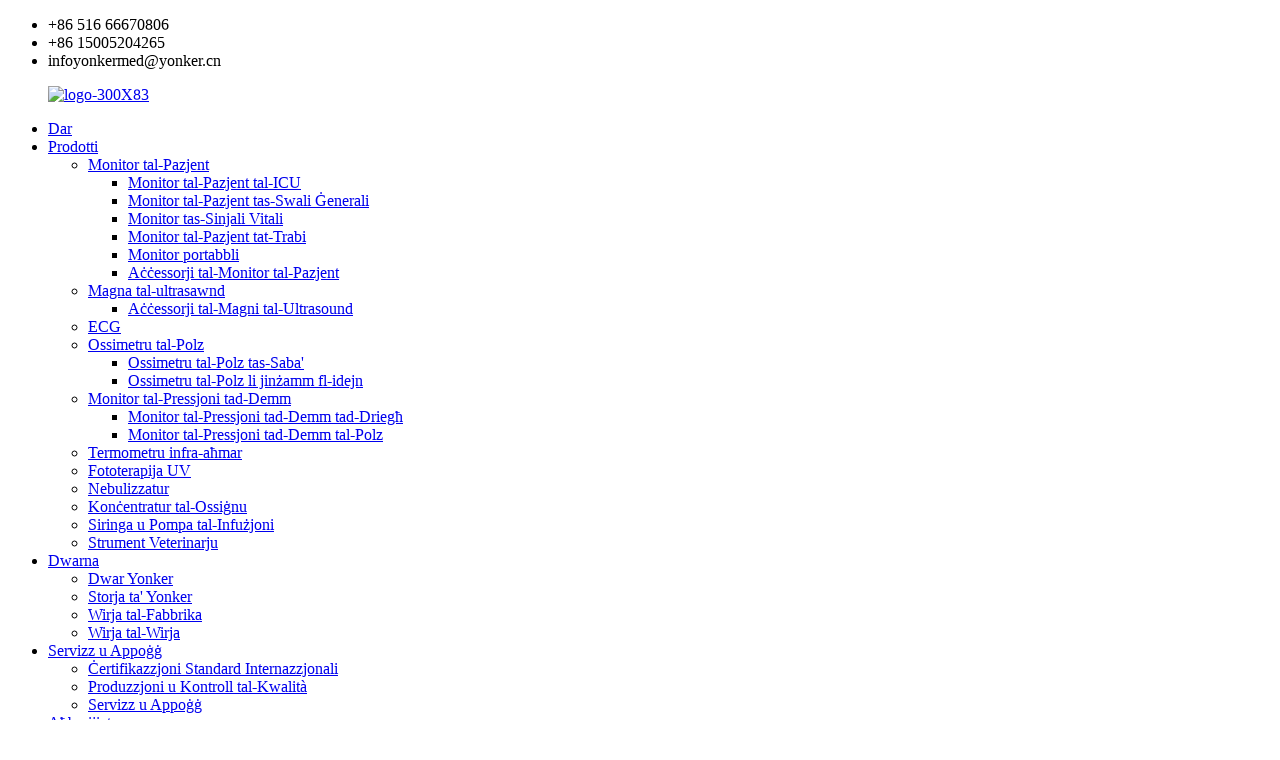

--- FILE ---
content_type: text/html
request_url: http://mt.yonkermed.com/yonker-best-portable-nebulizer-machine-for-home-use-price-product/
body_size: 17881
content:
<!DOCTYPE html> <html dir="ltr" lang="mt"> <head> <meta charset="UTF-8"/> <!-- Google tag (gtag.js) --> <script async src="https://www.googletagmanager.com/gtag/js?id=G-SE1XBMCS2K"></script> <script>
  window.dataLayer = window.dataLayer || [];
  function gtag(){dataLayer.push(arguments);}
  gtag('js', new Date());

  gtag('config', 'G-SE1XBMCS2K');
</script> <!-- Google Tag Manager --> <script>(function(w,d,s,l,i){w[l]=w[l]||[];w[l].push({'gtm.start':
new Date().getTime(),event:'gtm.js'});var f=d.getElementsByTagName(s)[0],
j=d.createElement(s),dl=l!='dataLayer'?'&l='+l:'';j.async=true;j.src=
'https://www.googletagmanager.com/gtm.js?id='+i+dl;f.parentNode.insertBefore(j,f);
})(window,document,'script','dataLayer','GTM-N43639Z');</script> <!-- End Google Tag Manager --> <!-- Google tag (gtag.js) --> <script async src="https://www.googletagmanager.com/gtag/js?id=AW-17684560182"></script> <script>
  window.dataLayer = window.dataLayer || [];
  function gtag(){dataLayer.push(arguments);}
  gtag('js', new Date());

  gtag('config', 'AW-17684560182');
</script>       <meta http-equiv="Content-Type" content="text/html; charset=UTF-8" /> <script>
    window.addEventListener('load', function (event) {
        if (window.location.href.includes("thank-you")) {
            var urlParams = new URLSearchParams(window.location.search);
            var email = urlParams.get('email');
            
            if (email) {
                gtag('set', 'user_data', { "email": email });
            }

            gtag('event', 'conversion', { 'send_to': 'AW-17684560182/TAAPCNr9mbUbELby0_BB' });
        }
    });
</script> <title>Ċina Yonker L-Aqwa Magna Nebulizzatur Portabbli għall-prezz tad-Dar Manifattur u Fornitur | Yonker</title> <meta property="fb:app_id" content="966242223397117" /> <meta name="viewport" content="width=device-width,initial-scale=1,minimum-scale=1,maximum-scale=1,user-scalable=no"> <link rel="apple-touch-icon-precomposed" href=""> <meta name="format-detection" content="telephone=no"> <meta name="apple-mobile-web-app-capable" content="yes"> <meta name="apple-mobile-web-app-status-bar-style" content="black"> <meta property="og:url" content="https://www.yonkermed.com/yonker-best-portable-nebulizer-machine-for-home-use-price-product/"/> <meta property="og:title" content="China Yonker Best Portable Nebulizer Machine for Home price Manufacturer and Supplier | Yonker" /> <meta property="og:description" content=""/> <meta property="og:type" content="product"/> <meta property="og:image" content="https://www.yonkermed.com/uploads/97.jpg"/> <meta property="og:site_name" content="https://www.yonkermed.com/"/> <link href="//cdn.globalso.com/yonkermed/style/global/style.css" rel="stylesheet" onload="this.onload=null;this.rel='stylesheet'"> <link href="//cdn.globalso.com/yonkermed/style/public/public.css" rel="stylesheet" onload="this.onload=null;this.rel='stylesheet'">  <link rel="shortcut icon" href="" /> <meta name="author" content="gd-admin"/> <meta name="description" itemprop="description" content="Il-Magna Nebulizzatur Portabbli Yonker għad-Dar tuża inalatur atomizzanti biex atomizza l-mediċina likwida f'partiċelli żgħar, u l-mediċina tidħol fis-sistema respiratorja" />  <meta name="keywords" itemprop="keywords" content="nebulizzatur, magna nebulizzatur, magna nebulizzatur portabbli, prodotti" />   <link href="//cdn.globalso.com/hide_search.css" rel="stylesheet"/><link href="//www.yonkermed.com/style/mt.html.css" rel="stylesheet"/><link rel="alternate" hreflang="mt" href="https://mt.yonkermed.com/" /><link rel="canonical"  href="https://mt.yonkermed.com/yonker-best-portable-nebulizer-machine-for-home-use-price-product/" /></head> <body>                   <!-- Google Tag Manager (noscript) --> <noscript><iframe src="https://www.googletagmanager.com/ns.html?id=GTM-N43639Z" height="0" width="0" style="display:none;visibility:hidden"></iframe></noscript> <!-- End Google Tag Manager (noscript) -->   <!-- web_head start -->        <header class="web_head  web_head_link">       <div class="layout top_contact">           <ul class="fot_contact_main">             <li class="con_phone"><a>+86 516 66670806</a></li>            <li class="con_phone"><a>+86 15005204265</a></li>             <li class="con_email"><a>infoyonkermed@yonker.cn</a></li>          </ul>       </div>     <div class="head_layout layout">       <figure class="logo"><a href="/">                       <img src="https://cdn.globalso.com/yonkermed/logo-300X831.png" alt="logo-300X83">            </a></figure>       <div class="head_right">         <nav class="nav_wrap">           <ul class="head_nav">             <li id="menu-item-293" class="menu-item menu-item-type-custom menu-item-object-custom menu-item-293"><a href="/">Dar</a></li> <li id="menu-item-55" class="menu-item menu-item-type-taxonomy menu-item-object-category current-post-ancestor current-menu-parent current-post-parent menu-item-55"><a href="/products/">Prodotti</a> <ul class="sub-menu"> 	<li id="menu-item-7774" class="menu-item menu-item-type-taxonomy menu-item-object-category menu-item-7774"><a href="/patient-monitors/">Monitor tal-Pazjent</a> 	<ul class="sub-menu"> 		<li id="menu-item-7532" class="menu-item menu-item-type-taxonomy menu-item-object-category menu-item-7532"><a href="/icu-patient-monitor/">Monitor tal-Pazjent tal-ICU</a></li> 		<li id="menu-item-7527" class="menu-item menu-item-type-taxonomy menu-item-object-category menu-item-7527"><a href="/general-wards-patient-monitor/">Monitor tal-Pazjent tas-Swali Ġenerali</a></li> 		<li id="menu-item-7547" class="menu-item menu-item-type-taxonomy menu-item-object-category menu-item-7547"><a href="/vital-sign-monitor/">Monitor tas-Sinjali Vitali</a></li> 		<li id="menu-item-7539" class="menu-item menu-item-type-taxonomy menu-item-object-category menu-item-7539"><a href="/neonatal-patient-monitor/">Monitor tal-Pazjent tat-Trabi</a></li> 		<li id="menu-item-7542" class="menu-item menu-item-type-taxonomy menu-item-object-category menu-item-7542"><a href="/portable-monitor/">Monitor portabbli</a></li> 		<li id="menu-item-12208" class="menu-item menu-item-type-taxonomy menu-item-object-category menu-item-12208"><a href="/patient-monitor-accessories/">Aċċessorji tal-Monitor tal-Pazjent</a></li> 	</ul> </li> 	<li id="menu-item-7786" class="menu-item menu-item-type-taxonomy menu-item-object-category menu-item-7786"><a href="/ultrasound-machine/">Magna tal-ultrasawnd</a> 	<ul class="sub-menu"> 		<li id="menu-item-12209" class="menu-item menu-item-type-taxonomy menu-item-object-category menu-item-12209"><a href="/ultrasound-machine-accessories/">Aċċessorji tal-Magni tal-Ultrasound</a></li> 	</ul> </li> 	<li id="menu-item-7515" class="menu-item menu-item-type-taxonomy menu-item-object-category menu-item-7515"><a href="/ecg/">ECG</a></li> 	<li id="menu-item-9667" class="menu-item menu-item-type-taxonomy menu-item-object-category menu-item-9667"><a href="/pulse-oximeter-fingertip-pulse-oximeter/">Ossimetru tal-Polz</a> 	<ul class="sub-menu"> 		<li id="menu-item-7516" class="menu-item menu-item-type-taxonomy menu-item-object-category menu-item-7516"><a href="/fingertip-pulse-oximeter/">Ossimetru tal-Polz tas-Saba'</a></li> 		<li id="menu-item-9666" class="menu-item menu-item-type-taxonomy menu-item-object-category menu-item-9666"><a href="/handheld-pulse-oximeter-fingertip-pulse-oximeter/">Ossimetru tal-Polz li jinżamm fl-idejn</a></li> 	</ul> </li> 	<li id="menu-item-7514" class="menu-item menu-item-type-taxonomy menu-item-object-category menu-item-7514"><a href="/blood-pressure-monitor/">Monitor tal-Pressjoni tad-Demm</a> 	<ul class="sub-menu"> 		<li id="menu-item-9664" class="menu-item menu-item-type-taxonomy menu-item-object-category menu-item-9664"><a href="/arm-blood-pressure-monitor/">Monitor tal-Pressjoni tad-Demm tad-Driegħ</a></li> 		<li id="menu-item-9665" class="menu-item menu-item-type-taxonomy menu-item-object-category menu-item-9665"><a href="/wrist-blood-pressure-monitor/">Monitor tal-Pressjoni tad-Demm tal-Polz</a></li> 	</ul> </li> 	<li id="menu-item-7537" class="menu-item menu-item-type-taxonomy menu-item-object-category menu-item-7537"><a href="/infrared-thermometer/">Termometru infra-aħmar</a></li> 	<li id="menu-item-8170" class="menu-item menu-item-type-taxonomy menu-item-object-category menu-item-8170"><a href="/uv-phototherapy/">Fototerapija UV</a></li> 	<li id="menu-item-8169" class="menu-item menu-item-type-taxonomy menu-item-object-category current-post-ancestor current-menu-parent current-post-parent menu-item-8169"><a href="/nebulizer/">Nebulizzatur</a></li> 	<li id="menu-item-7541" class="menu-item menu-item-type-taxonomy menu-item-object-category menu-item-7541"><a href="/oxygen-concentrator/">Konċentratur tal-Ossiġnu</a></li> 	<li id="menu-item-11017" class="menu-item menu-item-type-taxonomy menu-item-object-category menu-item-11017"><a href="/syringeinfusion-pump/">Siringa u Pompa tal-Infużjoni</a></li> 	<li id="menu-item-13645" class="menu-item menu-item-type-taxonomy menu-item-object-category menu-item-13645"><a href="/veterinary-instrument/">Strument Veterinarju</a></li> </ul> </li> <li id="menu-item-825" class="navabout menu-item menu-item-type-post_type menu-item-object-page menu-item-825"><a href="/about-us/">Dwarna</a> <ul class="sub-menu"> 	<li id="menu-item-8224" class="menu-item menu-item-type-post_type menu-item-object-page menu-item-8224"><a href="/about-us/">Dwar Yonker</a></li> 	<li id="menu-item-1933" class="menu-item menu-item-type-post_type menu-item-object-page menu-item-1933"><a href="/history/">Storja ta' Yonker</a></li> 	<li id="menu-item-7582" class="menu-item menu-item-type-post_type menu-item-object-page menu-item-7582"><a href="/factory-show/">Wirja tal-Fabbrika</a></li> 	<li id="menu-item-7583" class="menu-item menu-item-type-post_type menu-item-object-page menu-item-7583"><a href="/exhibition/">Wirja tal-Wirja</a></li> </ul> </li> <li id="menu-item-7584" class="menu-item menu-item-type-post_type menu-item-object-page menu-item-7584"><a href="/our-service-support/">Servizz u Appoġġ</a> <ul class="sub-menu"> 	<li id="menu-item-7586" class="menu-item menu-item-type-post_type menu-item-object-page menu-item-7586"><a href="/international-standard-certification/">Ċertifikazzjoni Standard Internazzjonali</a></li> 	<li id="menu-item-1938" class="menu-item menu-item-type-post_type menu-item-object-page menu-item-1938"><a href="/productionquality-control/">Produzzjoni u Kontroll tal-Kwalità</a></li> 	<li id="menu-item-1920" class="menu-item menu-item-type-post_type menu-item-object-page menu-item-1920"><a href="/our-service-support/">Servizz u Appoġġ</a></li> </ul> </li> <li id="menu-item-362" class="menu-item menu-item-type-custom menu-item-object-custom menu-item-362"><a href="/news/">Aħbarijiet</a> <ul class="sub-menu"> 	<li id="menu-item-8167" class="menu-item menu-item-type-taxonomy menu-item-object-news_catalog menu-item-8167"><a href="/news_catalog/company-news/">Aħbarijiet tal-Kumpanija</a></li> 	<li id="menu-item-8168" class="menu-item menu-item-type-taxonomy menu-item-object-news_catalog menu-item-8168"><a href="/news_catalog/industry-news/">Aħbarijiet tal-Industrija</a></li> </ul> </li> <li id="menu-item-353" class="menu-item menu-item-type-post_type menu-item-object-page menu-item-353"><a href="/contact-us/">Ikkuntattjana</a></li>           </ul>         </nav>         <div id="btn-search" class="btn--search"></div>         <!--change-language-->              <div class="change-language ensemble">   <div class="change-language-info">     <div class="change-language-title medium-title">        <div class="language-flag language-flag-en"><a href="https://www.yonkermed.com/"><b class="country-flag"></b><span>English</span> </a></div>        <b class="language-icon"></b>      </div> 	<div class="change-language-cont sub-content">         <div class="empty"></div>     </div>   </div> </div> <!--theme325-->        <!--change-language-->       </div>              <div class="header-search">      <form action="/search.php" method="get">         <input class="search-ipt" name="s" placeholder="Start Typing..."> 		<input type="hidden" name="cat" value="490">         <button class="header-search-btn" type="submit" value=" "></button>         <!--<span class="search-attr">Hit enter to search or ESC to close</span>-->       </form>     </div>     </div>   </header>   <!--// web_head end -->  <section class="sys_sub_head">      <section class="path_bar">       <ul class="layout">          <li> <a itemprop="breadcrumb" href="/">Dar</a></li><li> <a itemprop="breadcrumb" href="/products/" title="Products">Prodotti</a> </li><li> <a itemprop="breadcrumb" href="/nebulizer/" title="Nebulizer">Nebulizzatur</a> </li></li>       </ul>     </section>    <div class="head_bn_item">          <img src="https://cdn.globalso.com/yonkermed/products_banner.png" alt="banner_tal-prodotti">         </div>        </section>    <!-- page-layout start -->  <section class="web_main page_main">   <div class="layout">    <!-- product info -->        <section class="product-intro"> 	    <div class="product-view" >            <!-- Piliang S-->                     <!-- Piliang E-->                     <div class="product-image"> <a class="cloud-zoom" id="zoom1" data-zoom="adjustX:0, adjustY:0" href="https://cdn.globalso.com/yonkermed/97.jpg"> <img src="https://cdn.globalso.com/yonkermed/97.jpg" itemprop="image" title="" alt="Yonker L-Aqwa Magna Nebulizzatur Portabbli għall-Użu fid-Dar prezz Immaġni Dehru" style="width:100%" /></a> </div>                     <div class="image-additional-wrap">             <div class="image-additional">               <ul class="swiper-wrapper">                                 <li class="swiper-slide image-item current"> <a class="cloud-zoom-gallery item"  href="https://cdn.globalso.com/yonkermed/97.jpg" data-zoom="useZoom:zoom1, smallImage:https://cdn.globalso.com/yonkermed/97.jpg" title=""><img src="https://cdn.globalso.com/yonkermed/97.jpg" alt="Yonker L-Aqwa Magna Nebulizzatur Portabbli għall-Użu fid-Dar prezz" /></a> </li>                                 <li class="swiper-slide image-item"> <a class="cloud-zoom-gallery item"  href="https://cdn.globalso.com/yonkermed/160.jpg" data-zoom="useZoom:zoom1, smallImage:https://cdn.globalso.com/yonkermed/160.jpg" title=""><img src="https://cdn.globalso.com/yonkermed/160.jpg" alt="Yonker L-Aqwa Magna Nebulizzatur Portabbli għall-Użu fid-Dar prezz" /></a> </li>                                 <li class="swiper-slide image-item"> <a class="cloud-zoom-gallery item"  href="https://cdn.globalso.com/yonkermed/3-2.jpg" data-zoom="useZoom:zoom1, smallImage:https://cdn.globalso.com/yonkermed/3-2.jpg" title=""><img src="https://cdn.globalso.com/yonkermed/3-2.jpg" alt="Yonker L-Aqwa Magna Nebulizzatur Portabbli għall-Użu fid-Dar prezz" /></a> </li>                                 <li class="swiper-slide image-item"> <a class="cloud-zoom-gallery item"  href="https://cdn.globalso.com/yonkermed/522.jpg" data-zoom="useZoom:zoom1, smallImage:https://cdn.globalso.com/yonkermed/522.jpg" title=""><img src="https://cdn.globalso.com/yonkermed/522.jpg" alt="Yonker L-Aqwa Magna Nebulizzatur Portabbli għall-Użu fid-Dar prezz" /></a> </li>                                 <li class="swiper-slide image-item"> <a class="cloud-zoom-gallery item"  href="https://cdn.globalso.com/yonkermed/89.jpg" data-zoom="useZoom:zoom1, smallImage:https://cdn.globalso.com/yonkermed/89.jpg" title=""><img src="https://cdn.globalso.com/yonkermed/89.jpg" alt="Yonker L-Aqwa Magna Nebulizzatur Portabbli għall-Użu fid-Dar prezz" /></a> </li>                                 <li class="swiper-slide image-item"> <a class="cloud-zoom-gallery item"  href="https://cdn.globalso.com/yonkermed/107.jpg" data-zoom="useZoom:zoom1, smallImage:https://cdn.globalso.com/yonkermed/107.jpg" title=""><img src="https://cdn.globalso.com/yonkermed/107.jpg" alt="Yonker L-Aqwa Magna Nebulizzatur Portabbli għall-Użu fid-Dar prezz" /></a> </li>                               </ul>               <div class="swiper-pagination swiper-pagination-white"></div>             </div>             <div class="swiper-button-next swiper-button-white"></div>             <div class="swiper-button-prev swiper-button-white"></div>           </div>         </div>         <section class="product-summary"> 		 	   <h1 class="page_title">Yonker L-Aqwa Magna Nebulizzatur Portabbli għall-Użu fid-Dar prezz</h1>  		 	   <div class ="addthis_inline_share_toolbox"> </div>           <div class="product-meta">             <h3>Deskrizzjoni Qasira:</h3>            <p>Yonker<span style="color: #0000ff;"><a title="Portable Nebulizer" href="/nebulizer/"><span style="color: #0000ff;">Nebulizzatur portabbli</span></a> </span>Il-magna tuża inalatur atomizzanti biex atomizza l-mediċina likwida f'partiċelli żgħar, u l-mediċina tidħol fil-passaġġ respiratorju u l-pulmuni billi tieħu n-nifs u tinħala, sabiex tikseb l-iskop ta' trattament mingħajr uġigħ, rapidu u effettiv.</p> <p><strong>Applikazzjoni:</strong><br /> <span style="color: #0000ff;"><a title="Yonker nebulizer" href="/"><span style="color: #0000ff;">Nebulizzatur Yonker</span></a></span>huwa adattat għal firxa wiesgħa ta' nies, prinċipalment użat biex jikkura varjetà ta' mard respiratorju ta' fuq u t'isfel, bħal irjiħat, deni, sogħla, ażma, uġigħ fil-griżmejn, farinġite, rinite, bronkite, pnewmokonjożi u trakea, bronki, alveoli, trabi prematuri bi problemi respiratorji oħra.</p> <p><strong>oġġett:</strong>Nebulizzatur portabbli</p> <p><strong>Ċertifikazzjoni tal-Kwalità:</strong>CE</p> <p><strong>Kunsinna:</strong>L-oġġetti tal-istokk se jintbagħtu fi żmien 72 siegħa</p> <p><strong>Garanzija:</strong>sena</p> <p><strong>MOQ:</strong>1pcs</p> <p><strong>terminu kummerċjali:</strong>FOB Shenzhen Sshanghai Qingdao tianjin</p> <p><strong>ħin tal-produzzjoni:</strong>7 ijiem għal 3000pcs</p> <p><strong>terminu tal-ħlas:</strong>Depożitu ta' 30% TT, 70% imħallas qabel il-ġarr</p> <p><strong>servizz tat-tbaħħir:</strong>bil-baħar/bl-ajru</p> <p><strong>post tal-oriġini:</strong>iċ-Ċina</p>             <br />                                   </div>           <div class="product-btn-wrap">            <a href="javascript:"  class="email"><b>Ħalli Messaġġ</b></a>            <a href="https://api.whatsapp.com/send?phone=8615005204265"  class="product_btn_sidebar close_sidebar"><b>Inkjesta Online</b></a>             <a href="mailto:infoyonkermed@yonker.cn"  class="product_btn_email"><b>ibgħat email</b></a>                      <a href="" target="_blank" rel="external nofollow"   class="pdf">Niżżel bħala PDF</a>            </div>          <script type="text/javascript" src="//s7.addthis.com/js/300/addthis_widget.js#pubid=ra-5f979bd35d9302f2"></script>         </section>       </section>    <section class="tab-content-wrap product-detail">         <div class="tab-title-bar detail-tabs">           <h2 class="tab-title title current"><span><b>Dettalji tal-Prodott</b></span></h2>                                                     <h2 class="tab-title title"><span><b>SPEĊIFIKAZZJONIJIET TAL-PRODOTT</b></span></h2>                     <h2 class="tab-title title"><span><b>SERVIZZ U APPOĠĠ</b></span></h2>                     <h2 class="tab-title title"><span><b>RISPOSTA</b></span></h2>                                                      		   <!--<h2 class="tab-title title"><span>Feedback (2)</span></h2>-->           <h2 class="tab-title title"><span><b>Tikketti tal-Prodott</b></span></h2> 		                   </div>         <section class="tab-panel-wrap">           <section class="tab-panel disabled entry">             <section class="tab-panel-content">                                           <div class="fl-builder-content fl-builder-content-9296 fl-builder-content-primary fl-builder-global-templates-locked" data-post-id="9296"><div class="fl-row fl-row-full-width fl-row-bg-none fl-node-62909d41516a4" data-node="62909d41516a4"> 	<div class="fl-row-content-wrap"> 				<div class="fl-row-content fl-row-full-width fl-node-content"> 		 <div class="fl-col-group fl-node-62909d4c64897" data-node="62909d4c64897"> 			<div class="fl-col fl-node-62909d4c64ab2 fl-col-small" data-node="62909d4c64ab2" style="width: 50%;"> 	<div class="fl-col-content fl-node-content"> 	<div class="fl-module fl-module-rich-text fl-node-62909d565aa35" data-node="62909d565aa35" data-animation-delay="0.0"> 	<div class="fl-module-content fl-node-content"> 		<div class="fl-rich-text"> 	<p>1. Disinn differenti tal-maskra: l-ammont ta' partiċelli taċ-ċpar jista' jiġi skambjat, l-atomizzazzjoni hija adattata għal etajiet differenti;<br />2. Disinn tal-maskra għat-trabi: partiċelli atomizzati ta' madwar 3.7μm, ċpar ħafif, it-trabi ma jifgawx, tilgħab bis-sħiħ il-mediċina;<br />3. Effiċjenza għolja ta' atomizzazzjoni: il-volum ta' atomizzazzjoni tal-maskri għall-adulti jista' jilħaq 0.23ml/min biex itejjeb l-effiċjenza tal-atomizzazzjoni;</p> </div>	</div> </div>	</div> </div>			<div class="fl-col fl-node-62909d4c64afa fl-col-small" data-node="62909d4c64afa" style="width: 50%;"> 	<div class="fl-col-content fl-node-content"> 	<div class="fl-module fl-module-photo fl-node-62909d836db23" data-node="62909d836db23" data-animation-delay="0.0"> 	<div class="fl-module-content fl-node-content"> 		<div class="fl-photo fl-photo-align-center" itemscope itemtype="http://schema.org/ImageObject"> 	<div class="fl-photo-content fl-photo-img-jpg"> 				<img class="fl-photo-img wp-image-9306" src="//www.yonkermed.com/uploads/237.jpg" alt="2" itemprop="image"  /> 		     			</div> 	</div>	</div> </div>	</div> </div>	</div>  <div class="fl-col-group fl-node-62909d496bb79" data-node="62909d496bb79"> 			<div class="fl-col fl-node-62909d496bd83 fl-col-small" data-node="62909d496bd83" style="width: 50%;"> 	<div class="fl-col-content fl-node-content"> 	<div class="fl-module fl-module-photo fl-node-62909daf2c5da" data-node="62909daf2c5da" data-animation-delay="0.0"> 	<div class="fl-module-content fl-node-content"> 		<div class="fl-photo fl-photo-align-center" itemscope itemtype="http://schema.org/ImageObject"> 	<div class="fl-photo-content fl-photo-img-jpg"> 				<img class="fl-photo-img wp-image-9307" src="//www.yonkermed.com/uploads/5-1-1.jpg" alt="5 (1)-1" itemprop="image"  /> 		     			</div> 	</div>	</div> </div>	</div> </div>			<div class="fl-col fl-node-62909d496bdcc fl-col-small" data-node="62909d496bdcc" style="width: 50%;"> 	<div class="fl-col-content fl-node-content"> 	<div class="fl-module fl-module-rich-text fl-node-62909ded9ee30" data-node="62909ded9ee30" data-animation-delay="0.0"> 	<div class="fl-module-content fl-node-content"> 		<div class="fl-rich-text"> 	<p>4. Tazza tal-mediċina li tinqala' faċli biex titnaddaf, funzjoni ta' tindif awtomatiku: tipprevjeni li l-mediċini jitħalltu jew jaffettwaw l-effikaċja;<br />5. Żewġ metodi ta' provvista ta' enerġija: 2 batteriji AA/bank tal-iċċarġjar konness (mowbajl), it-tnejn konvenjenti għall-użu fid-dar jew għall-użu fl-ivvjaġġar;</p> </div>	</div> </div>	</div> </div>	</div>  <div class="fl-col-group fl-node-62909d463de46" data-node="62909d463de46"> 			<div class="fl-col fl-node-62909d463e076 fl-col-small" data-node="62909d463e076" style="width: 50%;"> 	<div class="fl-col-content fl-node-content"> 	<div class="fl-module fl-module-rich-text fl-node-62909df75108d" data-node="62909df75108d" data-animation-delay="0.0"> 	<div class="fl-module-content fl-node-content"> 		<div class="fl-rich-text"> 	<p>6. Disinn ta' tazza tal-mediċina kbira: il-kapaċità tat-tazza tal-mediċina tista' tiżdied għal 10ml, li huwa konvenjenti u veloċi;<br />7. Portabbli u faċli biex tieħu: kompatt u portabbli, atomizzazzjoni sikura;<br />8. Inqas residwu likwidu: disinn ta' tazza oblikwa, il-mediċina likwida tinġabar awtomatikament, tiġi likwifikata kompletament biex tiżgura li d-dożaġġ jasal;<br />9. Disinn sieket: vibrazzjoni ultrasonika ġġenerata minn komponenti pjeżoelettriċi, inqas minn 50 db, l-atomizzazzjoni tat-trabi hija aktar serħan il-moħħ.</p> </div>	</div> </div>	</div> </div>			<div class="fl-col fl-node-62909d463e0ba fl-col-small" data-node="62909d463e0ba" style="width: 50%;"> 	<div class="fl-col-content fl-node-content"> 	<div class="fl-module fl-module-photo fl-node-62909e33ebf0f" data-node="62909e33ebf0f" data-animation-delay="0.0"> 	<div class="fl-module-content fl-node-content"> 		<div class="fl-photo fl-photo-align-center" itemscope itemtype="http://schema.org/ImageObject"> 	<div class="fl-photo-content fl-photo-img-jpg"> 				<img class="fl-photo-img wp-image-9308" src="//www.yonkermed.com/uploads/161.jpg" alt="nebulizzatur portabbli" itemprop="image"  /> 		     			</div> 	</div>	</div> </div>	</div> </div>	</div>  <div class="fl-col-group fl-node-62909e58da9c4" data-node="62909e58da9c4"> 			<div class="fl-col fl-node-62909e58dabff fl-col-small" data-node="62909e58dabff" style="width: 33.33%;"> 	<div class="fl-col-content fl-node-content"> 	<div class="fl-module fl-module-photo fl-node-62909e5f0f7a3" data-node="62909e5f0f7a3" data-animation-delay="0.0"> 	<div class="fl-module-content fl-node-content"> 		<div class="fl-photo fl-photo-align-center" itemscope itemtype="http://schema.org/ImageObject"> 	<div class="fl-photo-content fl-photo-img-jpg"> 				<img class="fl-photo-img wp-image-9309" src="//www.yonkermed.com/uploads/1-2-1.jpg" alt="nebulizzatur għall-użu fid-dar" itemprop="image"  /> 		     			</div> 	</div>	</div> </div>	</div> </div>			<div class="fl-col fl-node-62909e58dac45 fl-col-small" data-node="62909e58dac45" style="width: 33.33%;"> 	<div class="fl-col-content fl-node-content"> 	<div class="fl-module fl-module-photo fl-node-62909e9856b62" data-node="62909e9856b62" data-animation-delay="0.0"> 	<div class="fl-module-content fl-node-content"> 		<div class="fl-photo fl-photo-align-center" itemscope itemtype="http://schema.org/ImageObject"> 	<div class="fl-photo-content fl-photo-img-jpg"> 				<img class="fl-photo-img wp-image-9310" src="//www.yonkermed.com/uploads/3-1.jpg" alt="3-1" itemprop="image"  /> 		     			</div> 	</div>	</div> </div>	</div> </div>			<div class="fl-col fl-node-62909e58dac86 fl-col-small" data-node="62909e58dac86" style="width: 33.33%;"> 	<div class="fl-col-content fl-node-content"> 	<div class="fl-module fl-module-photo fl-node-62909eb1200ce" data-node="62909eb1200ce" data-animation-delay="0.0"> 	<div class="fl-module-content fl-node-content"> 		<div class="fl-photo fl-photo-align-center" itemscope itemtype="http://schema.org/ImageObject"> 	<div class="fl-photo-content fl-photo-img-jpg"> 				<img class="fl-photo-img wp-image-9311" src="//www.yonkermed.com/uploads/108.jpg" alt="nebulizzatur li jinżamm fl-idejn" itemprop="image"  /> 		     			</div> 	</div>	</div> </div>	</div> </div>	</div> 		</div> 	</div> </div></div><!--<div id="downaspdf">                     <a title="Download this Product as PDF" href="/downloadpdf.php?id=9296" rel="external nofollow"><span>Download as PDF</span></a>                 </div>-->                             <div class="clear"></div>                                                         <hr>               <li><b>Preċedenti:</b>                 <a href="/yonker-5-liter-household-oxygen-concentrator-price-product/" rel="prev">Prezz tal-konċentratur tal-ossiġnu tad-dar Yonker ta' 5 litri</a>              </li>               <li><b>Li jmiss:</b>                 <a href="/yonker-portable-handheld-nebulizer-for-asthma-cough-pneumonia-product/" rel="next">Nebulizzatur li jinżamm fl-idejn Yonker Portable għall-Ażma, Sogħla, Pnewmonja</a>              </li>               <hr>                           </section>           </section>                                                       <section class="tab-panel disabled entry">             <section class="tab-panel-content"> <table> <tbody> <tr> <td rowspan="1" colspan="1"> <div> <div data-spm-anchor-id="a2700.custom-template.0.i55.7a6a3333KlpLWQ">Marka</div> </div> </td> <td rowspan="1" colspan="1"> <div> <div>Yonker</div> </div> </td> </tr> <tr> <td rowspan="1" colspan="1"> <div> <div>Mudell</div> </div> </td> <td rowspan="1" colspan="1"> <div> <div data-spm-anchor-id="a2700.custom-template.0.i57.7a6a3333KlpLWQ">N2</div> </div> </td> </tr> <tr> <td rowspan="1" colspan="1"> <div> <div>Qawwa</div> </div> </td> <td rowspan="1" colspan="1"> <div> <div data-spm-anchor-id="a2700.custom-template.0.i58.7a6a3333KlpLWQ">2 batteriji AA jew enerġija DC</div> </div> </td> </tr> <tr> <td rowspan="1" colspan="1"> <div> <div>Nies applikabbli</div> </div> </td> <td rowspan="1" colspan="1"> <div> <div data-spm-anchor-id="a2700.custom-template.0.i59.7a6a3333KlpLWQ">Tfal, Adulti, L-anzjani, Il-pazjent</div> </div> </td> </tr> <tr> <td rowspan="1" colspan="1"> <div> <div>Modalità ta' Atomizzazzjoni</div> </div> </td> <td rowspan="1" colspan="1"> <div> <div data-spm-anchor-id="a2700.custom-template.0.i60.7a6a3333KlpLWQ">1 x Biċċa tal-ħalq, 1 x Maskra għat-tfal, 1 x Maskra għall-adulti</div> </div> </td> </tr> <tr> <td rowspan="1" colspan="1"> <div> <div>Kapaċità tat-Tazza</div> </div> </td> <td rowspan="1" colspan="1"> <div> <div data-spm-anchor-id="a2700.custom-template.0.i61.7a6a3333KlpLWQ">10ml</div> </div> </td> </tr> <tr> <td rowspan="1" colspan="1"> <div> <div>Storbju</div> </div> </td> <td rowspan="1" colspan="1"> <div> <div data-spm-anchor-id="a2700.custom-template.0.i62.7a6a3333KlpLWQ">≤50Db (A)</div> </div> </td> </tr> <tr> <td rowspan="1" colspan="1"> <div> <div>Rata ta' Atomizzazzjoni</div> </div> </td> <td rowspan="1" colspan="1"> <div> <div data-spm-anchor-id="a2700.custom-template.0.i63.7a6a3333KlpLWQ">≥0.2MI/min</div> </div> </td> </tr> <tr> <td rowspan="1" colspan="1"> <div> <div>Frekwenza Nominali</div> </div> </td> <td rowspan="1" colspan="1"> <div> <div data-spm-anchor-id="a2700.custom-template.0.i64.7a6a3333KlpLWQ">113kHz</div> </div> </td> </tr> <tr> <td rowspan="1" colspan="1"> <div> <div>Partiċelli atomizzati</div> </div> </td> <td rowspan="1" colspan="1"> <div> <div data-spm-anchor-id="a2700.custom-template.0.i65.7a6a3333KlpLWQ">3.7μm±25%</div> </div> </td> </tr> <tr> <td rowspan="1" colspan="1"> <div> <div>Daqs tal-prodott</div> </div> </td> <td rowspan="1" colspan="1"> <div> <div data-spm-anchor-id="a2700.custom-template.0.i66.7a6a3333KlpLWQ">T 50mm x W 48mm x G 130mm</div> </div> </td> </tr> <tr> <td rowspan="1" colspan="1"> <div> <div>Piż tal-Prodott</div> </div> </td> <td rowspan="1" colspan="1"> <div> <div data-spm-anchor-id="a2700.custom-template.0.i67.7a6a3333KlpLWQ">110g (Mingħajr batterija)</div> </div> </td> </tr> </tbody> </table>  </section>          </section>                    <section class="tab-panel disabled entry">             <section class="tab-panel-content"> <p>1. Assigurazzjoni tal-Kwalità<br />Standards stretti ta' kontroll tal-kwalità tal-ISO9001 biex jiżguraw l-ogħla kwalità;<br />Wieġeb għal kwistjonijiet ta' kwalità fi żmien 24 siegħa, u gawdi 7 ijiem biex tirritorna.</p> <p>2. Garanzija<br />Il-prodotti kollha għandhom garanzija ta' sena mill-ħanut tagħna.</p> <p>3. Ħin tal-kunsinna<br />Il-biċċa l-kbira tal-Oġġetti se jintbagħtu fi żmien 72 siegħa wara l-ħlas.</p> <p>4. Tliet imballaġġi minn fejn tagħżel<br />Għandek 3 għażliet speċjali ta' ppakkjar f'kaxxi tar-rigali għal kull prodott.</p> <p>5. Abbiltà tad-Disinn<br />Xogħol artistiku/Manwal ta' istruzzjoni/disinn tal-prodott skont il-ħtieġa tal-klijent.</p> <p>6. LOGO u Ippakkjar Personalizzati<br />1. Logo tal-istampar tal-ħarir (Ordni minima. 200 biċċa);<br />2. Logo inċiż bil-lejżer (Ordni minima ta' 500 biċċa);<br />3. Pakkett tal-kaxxa tal-kulur/Pakkett tal-polybag (Ordni minima. 200 biċċa).</p>  </section>          </section>                    <section class="tab-panel disabled entry">             <section class="tab-panel-content"> <p><a href="https://www.yonkermed.com/uploads/好评-混合.jpg"><img class="alignnone size-full wp-image-9303" alt="好评-混合" src="https://www.yonkermed.com/uploads/好评-混合.jpg" /></a></p>  </section>          </section>                                                                                             <!--          <section class="tab-panel disabled entry">-->           <!--  <section class="tab-panel-content">  <br />-->           <!--    <img src="https://cdn.globalso.com/yonkermed/style/global/img/star-icon.png" alt="5 Stars" style="width: auto;"> <span style="color:#cccccc">By  from  - </span>-->           <!--    <hr>-->           <!--     <br />-->           <!--    <img src="https://cdn.globalso.com/yonkermed/style/global/img/star-icon.png" alt="5 Stars" style="width: auto;"> <span style="color:#cccccc">By  from  - </span>-->           <!--    <hr>-->                        <!--  </section>-->           <!--</section>-->           <section class="tab-panel disabled entry">             <section class="tab-panel-content">                           </section>           </section>                   </section>                </section>                      <!-- inquiry form -->         <!--<div class="inquiry-form-wrap">-->         <!-- <script type="text/javascript" src="//www.globalso.site/form.js"></script>-->         <!--  <div class="ad_prompt">Write your message here and send it to us</div>-->         <!--</div>-->                 </div>     </section> 	   <div class="goods-may-like">      <div class="layout">         <div class="index_title_bar">      <h2 class="good_title">prodotti relatati</h2>       </div>          <div class="layer-bd">  		 <div class="swiper-slider">         <ul class="swiper-wrapper">                               <li class="swiper-slide product_item">             <figure> <span class="item_img"> <img src="https://cdn.globalso.com/yonkermed/Hf15b4e72c9b349e1a6c0fd547ba0c2536.jpg" alt="Yonker Magna tal-Inalatur għall-Użu fid-Dar Magna tan-Nebulizzatur tal-Ivvjaġġar għat-Tfal"><a href="/yonker-home-use-inhaler-machine-travel-nebuliser-machine-for-kid-product/" title="Yonker Home Use Inhaler Machine Travel Nebuliser Machine for Kid"></a> </span>               <figcaption>                 <h3 class="item_title"><a href="/yonker-home-use-inhaler-machine-travel-nebuliser-machine-for-kid-product/" title="Yonker Home Use Inhaler Machine Travel Nebuliser Machine for Kid">Yonker Magna tal-Inalazzjoni għall-Użu fid-Dar Nebulizzatur tal-Ivvjaġġar...</a></h3>               </figcaption>             </figure>           </li>                     <li class="swiper-slide product_item">             <figure> <span class="item_img"> <img src="https://cdn.globalso.com/yonkermed/H362032cc15bd4ce2bbe139d5009af017L.jpg" alt="Magna Nebulizzatur tal-Kompressur tal-Arja Kompatta Yonker għall-Użu fid-Dar u Mediku"><a href="/yonker-compact-air-compressor-nebulizer-machine-home-and-medical-use-product/" title="Yonker Compact Air Compressor Nebulizer Machine Home and Medical Use"></a> </span>               <figcaption>                 <h3 class="item_title"><a href="/yonker-compact-air-compressor-nebulizer-machine-home-and-medical-use-product/" title="Yonker Compact Air Compressor Nebulizer Machine Home and Medical Use">Magna Nebulizzatur tal-Kompressur tal-Arja Kompatta Yonker...</a></h3>               </figcaption>             </figure>           </li>                     <li class="swiper-slide product_item">             <figure> <span class="item_img"> <img src="https://cdn.globalso.com/yonkermed/1-2.jpeg" alt="Nebulizzatur li jinżamm fl-idejn Yonker Portable għall-Ażma, Sogħla, Pnewmonja"><a href="/yonker-portable-handheld-nebulizer-for-asthma-cough-pneumonia-product/" title="Yonker Portable Handheld Nebulizer for Asthma Cough Pneumonia"></a> </span>               <figcaption>                 <h3 class="item_title"><a href="/yonker-portable-handheld-nebulizer-for-asthma-cough-pneumonia-product/" title="Yonker Portable Handheld Nebulizer for Asthma Cough Pneumonia">Nebulizzatur li jinżamm fl-idejn Yonker li jista' jinġarr għall-kura tal-ażma...</a></h3>               </figcaption>             </figure>           </li>                     <li class="swiper-slide product_item">             <figure> <span class="item_img"> <img src="https://cdn.globalso.com/yonkermed/H0d3b3e3ea173425cb155921398289b61T.jpg" alt="Yonker Nebulizer Portabbli għat-Trabi Prezz tal-Magna tal-Inalatur li tinżamm fl-Idejn għat-Trabi tat-Twelid"><a href="/yonker-portable-nebulizer-for-infants-handheld-inhaler-price-product/" title="Yonker Portable Nebulizer for Infants Newborn Handheld Inhaler Machine price"></a> </span>               <figcaption>                 <h3 class="item_title"><a href="/yonker-portable-nebulizer-for-infants-handheld-inhaler-price-product/" title="Yonker Portable Nebulizer for Infants Newborn Handheld Inhaler Machine price">Nebulizzatur Portabbli Yonker għat-Trabi tat-Twelid...</a></h3>               </figcaption>             </figure>           </li>                             </ul> 		 <div class="good_button_bar">            <div class="product-pagination swiper-pagination-white"></div>           <div class="navigate_button_prev"></div>           <div class="navigate_button_next"></div>           </div>         </div>                   </div>         </div> 		 </div>  	 <div class="clear"></div>  <footer class="section  section-7 footer-all fp-auto-height web_footer">     <div class="footer-wrap">       <div class="foor_service">         <div class="layout"> 	 <div class="fot_item fot_item_jl">            <b class="fot_tit">Navigazzjoni</b>               <ul class="fot_nav"> <li id="menu-item-7564" class="menu-item menu-item-type-custom menu-item-object-custom menu-item-7564"><a href="/">Dar</a></li> <li id="menu-item-7565" class="menu-item menu-item-type-taxonomy menu-item-object-category current-post-ancestor current-menu-parent current-post-parent menu-item-7565"><a href="/products/">Prodotti</a></li> <li id="menu-item-7566" class="menu-item menu-item-type-post_type menu-item-object-page menu-item-7566"><a href="/about-us/">Dwarna</a></li> <li id="menu-item-7592" class="menu-item menu-item-type-post_type menu-item-object-page menu-item-7592"><a href="/our-service-support/">Servizz u Appoġġ</a></li> <li id="menu-item-7568" class="menu-item menu-item-type-post_type menu-item-object-page menu-item-7568"><a href="/contact-us/">Ikkuntattjana</a></li> <li id="menu-item-8290" class="menu-item menu-item-type-custom menu-item-object-custom menu-item-8290"><a href="/yonker-cookies-policy/">Politika tal-Cookies ta' Yonker</a></li> <li id="menu-item-8291" class="menu-item menu-item-type-custom menu-item-object-custom menu-item-8291"><a href="/privacy-notice/">Avviż ta' Privatezza</a></li>                </ul>             </div>             <div class="fot_item fot_item_products">             <b class="fot_tit">Prodotti</b>               <ul class="fot_nav">                <li id="menu-item-1545" class="menu-item menu-item-type-taxonomy menu-item-object-category menu-item-1545"><a href="/fingertip-pulse-oximeter/">Ossimetru tal-Polz tas-Saba'</a></li> <li id="menu-item-7776" class="menu-item menu-item-type-taxonomy menu-item-object-category menu-item-7776"><a href="/patient-monitors/">Monitor tal-Pazjent</a></li> <li id="menu-item-7788" class="menu-item menu-item-type-taxonomy menu-item-object-category menu-item-7788"><a href="/ultrasound-machine/">Magna tal-ultrasawnd</a></li> <li id="menu-item-7587" class="menu-item menu-item-type-taxonomy menu-item-object-category menu-item-7587"><a href="/blood-pressure-monitor/">Monitor tal-Pressjoni tad-Demm</a></li> <li id="menu-item-2500" class="menu-item menu-item-type-taxonomy menu-item-object-category menu-item-2500"><a href="/ecg/">ECG</a></li> <li id="menu-item-7591" class="menu-item menu-item-type-taxonomy menu-item-object-category menu-item-7591"><a href="/infrared-thermometer/">Termometru infra-aħmar</a></li> <li id="menu-item-7589" class="menu-item menu-item-type-taxonomy menu-item-object-category menu-item-7589"><a href="/oxygen-concentrator/">Konċentratur tal-Ossiġnu</a></li>               </ul>             </div>             <div class="fot_item fot_item_about">               <b class="fot_tit">DWARNA</b>               <ul class="fot_nav">                <li id="menu-item-7593" class="menu-item menu-item-type-custom menu-item-object-custom menu-item-7593"><a href="/about-us/">Dwar Yonker</a></li> <li id="menu-item-7594" class="menu-item menu-item-type-post_type menu-item-object-page menu-item-7594"><a href="/history/">Storja ta' Yonker</a></li> <li id="menu-item-7595" class="menu-item menu-item-type-post_type menu-item-object-page menu-item-7595"><a href="/factory-show/">Wirja tal-Fabbrika</a></li> <li id="menu-item-7596" class="menu-item menu-item-type-post_type menu-item-object-page menu-item-7596"><a href="/exhibition/">Wirja tal-Wirja</a></li> <li id="menu-item-7597" class="menu-item menu-item-type-custom menu-item-object-custom menu-item-7597"><a href="/news/">Aħbarijiet</a></li>               </ul>                  </div>             <div class="fot_item fot_item_contact">             <b class="fot_tit">Ikkuntattjana</b>           <ul class="fot_nav">             <li class="con_phone"><a href="tel:+86 516 66670806">Telefon: +86 516 66670806</a></li>            <li class="con_phone"><a href="tel:+86 15005204265">Telefon: +86 15005204265</a></li>             <li class="con_email"><a href="mailto:infoyonkermed@yonker.cn">E-mail:infoyonkermed@yonker.cn</a></li>            <li class="con_adder"><a target="_blank" href="https://www.google.com/maps/place/%E4%B8%AD%E5%9B%BD%E6%B1%9F%E8%8B%8F%E7%9C%81%E5%BE%90%E5%B7%9E%E5%B8%82%E9%BC%93%E6%A5%BC%E5%8C%BA%E8%8D%86%E5%B1%B1%E8%B7%AF/@34.3046347,117.2680889,17.67z/data=!4m5!3m4!1s0x35c60ed7c56da489:0xc82902ec99afc5be!8m2!3d34.3049899!4d117.26797">Indirizz: L-1 u t-2 sular, 6#01, 6#02, Bini Nru. 6, Żona ta' Manifattura għall-Iżvilupp Ekonomiku tal-1 Fażi, LIANDO U Valley, Triq Leye Nru. 6, Xuzhou ETDZ, Xuzhou, IR-REPUBBLIKA POPOLARI TAĊ-ĊINA</a></li>          </ul>              </div>             <div class="fot_item fot_con fot_item_message">               <b class="fot_tit">Messaġġ</b> <script type="text/javascript" src="//formcs.globalso.com/form/generate.js?id=722"></script>  <ul class="foot_sns"> <li><a target="_blank" href="https://www.pinterest.com/yonkermed/"><img src="https://cdn.globalso.com/yonkermed/yk_sn2.png" alt="sns01"></a></li> <li><a target="_blank" href="https://www.facebook.com/yonkermedical/"><img src="https://cdn.globalso.com/yonkermed/yk_sn3.png" alt="Facebook"></a></li> <li><a target="_blank" href="https://twitter.com/periodmed"><img src="https://cdn.globalso.com/yonkermed/yk_sn4.png" alt="twitter"></a></li> <li><a target="_blank" href="https://www.youtube.com/channel/UCyTjLRPwdnjTUm1cCPY5m5Q"><img src="https://cdn.globalso.com/yonkermed/yk_sn5.png" alt="YouTube"></a></li> <li><a target="_blank" href="https://www.linkedin.com/company/jiangsu-periodmed-science-technology-co-ltd/"><img src="https://cdn.globalso.com/yonkermed/linkedin1.png" alt="linkedin"></a></li> </ul>                                 <div class="fot_right">  <figure class="fot_info">                    <p>For customer service, please contact: office@yonker.cn</p>                    <div class="product-btn-wrap"> <a href="mailto:infoyonkermed@yonker.cn"  class="email">Ibgħatilna email</a> </div>                 </figure>             <p class="copyright">© Drittijiet tal-Awtur - 2020-2025: Id-Drittijiet kollha Riżervati.<!-- 		<a href="/featured/">Hot Products</a> - <a href="/sitemap.xml">Sitemap</a> - <a href="https://www.yonkermed.com/">AMP Mobile</a> <br><a href='https://www.yonkermed.com/portable-icu-monitor/' title='Portable Icu Monitor'>Portable Icu Monitor</a>,  <a href='https://www.yonkermed.com/portable-patient-monitor-price/' title='Portable Patient Monitor Price'>Portable Patient Monitor Price</a>,  <a href='https://www.yonkermed.com/yonker-multipara-monitor/' title='Yonker Multipara Monitor'>Yonker Multipara Monitor</a>,  <a href='https://www.yonkermed.com/portable-multiparameter-monitor/' title='Portable Multiparameter Monitor'>Portable Multiparameter Monitor</a>,  <a href='https://www.yonkermed.com/portable-multi-parameter-patient-monitor/' title='Portable Multi Parameter Patient Monitor'>Portable Multi Parameter Patient Monitor</a>,  <a href='https://www.yonkermed.com/portable-vitals-machine/' title='Portable Vitals Machine'>Portable Vitals Machine</a>, </p>-->           </div>              </div>         </div>       </div>          <div class="foot_bottom">       <div class="layout">                   </div>     </div>     </div>   </footer>   <!--// web_footer end -->        <!--// container end --> <aside class="scrollsidebar" id="scrollsidebar">   <div class="side_content">     <div class="side_list">       <header class="hd"><img src="//cdn.globalso.com/title_pic.png" alt="Injury Online"/></header>       <div class="cont">         <li><a class="email" href="javascript:" >Ibgħat Email</a></li>          <li><a class="whatsapp" href="https://api.whatsapp.com/send?phone=8615005204265">Whatsapp</a></li>                                      </div>                   <div class="side_title"><a  class="close_btn"><span>x</span></a></div>     </div>   </div>             <ul class="right_nav">           <li> <a class="email" href="mailto:infoyonkermed@yonker.cn">          <div class="iconBox oln_ser">               <img src='https://cdn.globalso.com/yonkermed/style/global/img/e-mail11.png'>             <h4>E-mail</h4>          </div> </a>          <div class="hideBox">             <div class="hb">                <h5>E-mail</h5>                <div class="fonttalk">                    <a class="email" href="mailto:infoyonkermed@yonker.cn">Ibgħat Email</a>                                                         </div>                <div class="fonttalk">                                     </div>             </div>          </div>       </li>                <li> <a href="https://api.whatsapp.com/send?phone=8615005204265">          <div class="iconBox">             <img src='https://cdn.globalso.com/yonkermed/style/global/img/whatsapp111.png'>             <h4>Whatsapp</h4>          </div> </a>          <div class="hideBox">            <div class="hb">                <h5>Whatsapp</h5>                <div class="fonttalk">                     <p><a href="https://api.whatsapp.com/send?phone=8615005204265">8615005204265</a></p>                </div>                <div class="fonttalk">                                     </div>             </div>          </div>       </li>                          <li> <a href="tel:+86 516 66670806">          <div class="iconBox">             <img src='https://cdn.globalso.com/yonkermed/style/global/img/tel.png'>             <h4>Telefon</h4>          </div> </a>          <div class="hideBox">            <div class="hb">                <h5>Telefon</h5>                <div class="fonttalk">                     <p><a href="tel:+86 516 66670806">+86 516 66670806</a></p>                </div>                <div class="fonttalk">                                     </div>             </div>          </div>       </li>                    <!--<li>-->     <!--     <div class="iconBox">-->     <!--        <img src='/style/global/img/demo/weixing.png'>-->     <!--        <h4>WeChat</h4>-->     <!--     </div>-->     <!--     <div class="hideBox">-->     <!--        <div class="hb">-->                <!--<h5>Judy</h5>-->     <!--                                <img src="/style/global/img/demo/weixin.png" alt="weixin">-->     <!--                        </div>-->      <!--     </div>-->     <!--  </li>-->  <!--------------TOP按钮------------------>     <li>          <div class="iconBox top">              <img src='https://www.yonkermed.com/style/global/img/top.png'>             <h4>Fuq</h4>          </div>     </li>     </ul>             </aside> <div class="inquiry-pop-bd">   <div class="inquiry-pop"> <i class="ico-close-pop" onclick="hideMsgPop();"></i>     <script type="text/javascript" src="//www.globalso.site/form.js"></script>   </div> </div> <div class="web-search"> <b id="btn-search-close" class="btn--search-close"></b>   <div style=" width:100%">     <div class="head-search">      <form action="/search.php" method="get">         <input class="search-ipt" name="s" placeholder="Start Typing..." /> 		<input type="hidden" name="cat" value="490"/>         <input class="search-btn" type="submit" value="" />         <span class="search-attr">Agħfas enter biex tfittex jew ESC biex tagħlaq</span>       </form>     </div>   </div> </div>  <script type="text/javascript" src="https://www.yonkermed.com/style/global/js/jquery.min.js"></script>  <script type="text/javascript" src="https://www.yonkermed.com/style/global/js/common.js"></script> <script type="text/javascript" src="https://www.yonkermed.com/style/public/public.js"></script>   <script type="text/javascript" src="//www.globalso.site/livechat.js"></script> <script>
function getCookie(name) {
    var arg = name + "=";
    var alen = arg.length;
    var clen = document.cookie.length;
    var i = 0;
    while (i < clen) {
        var j = i + alen;
        if (document.cookie.substring(i, j) == arg) return getCookieVal(j);
        i = document.cookie.indexOf(" ", i) + 1;
        if (i == 0) break;
    }
    return null;
}
function setCookie(name, value) {
    var expDate = new Date();
    var argv = setCookie.arguments;
    var argc = setCookie.arguments.length;
    var expires = (argc > 2) ? argv[2] : null;
    var path = (argc > 3) ? argv[3] : null;
    var domain = (argc > 4) ? argv[4] : null;
    var secure = (argc > 5) ? argv[5] : false;
    if (expires != null) {
        expDate.setTime(expDate.getTime() + expires);
    }
    document.cookie = name + "=" + escape(value) + ((expires == null) ? "": ("; expires=" + expDate.toUTCString())) + ((path == null) ? "": ("; path=" + path)) + ((domain == null) ? "": ("; domain=" + domain)) + ((secure == true) ? "; secure": "");
}
function getCookieVal(offset) {
    var endstr = document.cookie.indexOf(";", offset);
    if (endstr == -1) endstr = document.cookie.length;
    return unescape(document.cookie.substring(offset, endstr));
}

var firstshow = 0;
var cfstatshowcookie = getCookie('easyiit_stats');
if (cfstatshowcookie != 1) {
    a = new Date();
    h = a.getHours();
    m = a.getMinutes();
    s = a.getSeconds();
    sparetime = 1000 * 60 * 60 * 24 * 1 - (h * 3600 + m * 60 + s) * 1000 - 1;
    setCookie('easyiit_stats', 1, sparetime, '/');
    firstshow = 1;
}
if (!navigator.cookieEnabled) {
    firstshow = 0;
}
var referrer = escape(document.referrer);
var currweb = escape(location.href);
var screenwidth = screen.width;
var screenheight = screen.height;
var screencolordepth = screen.colorDepth;
$(function($){
   $.post("https://www.yonkermed.com/statistic.php", { action:'stats_init', assort:0, referrer:referrer, currweb:currweb , firstshow:firstshow ,screenwidth:screenwidth, screenheight: screenheight, screencolordepth: screencolordepth, ranstr: Math.random()},function(data){}, "json");
			
});
</script> <script type="text/javascript">

if(typeof jQuery == 'undefined' || typeof jQuery.fn.on == 'undefined') {
	document.write('<script src="https://www.yonkermed.com/wp-content/plugins/bb-plugin/js/jquery.js"><\/script>');
	document.write('<script src="https://www.yonkermed.com/wp-content/plugins/bb-plugin/js/jquery.migrate.min.js"><\/script>');
}

</script><ul class="prisna-wp-translate-seo" id="prisna-translator-seo"><li class="language-flag language-flag-en"><a href="https://www.yonkermed.com/yonker-best-portable-nebulizer-machine-for-home-use-price-product/" title="English" target="_blank"><b class="country-flag"></b><span>English</span></a></li><li class="language-flag language-flag-fr"><a href="http://fr.yonkermed.com/yonker-best-portable-nebulizer-machine-for-home-use-price-product/" title="French" target="_blank"><b class="country-flag"></b><span>French</span></a></li><li class="language-flag language-flag-de"><a href="http://de.yonkermed.com/yonker-best-portable-nebulizer-machine-for-home-use-price-product/" title="German" target="_blank"><b class="country-flag"></b><span>German</span></a></li><li class="language-flag language-flag-pt"><a href="http://pt.yonkermed.com/yonker-best-portable-nebulizer-machine-for-home-use-price-product/" title="Portuguese" target="_blank"><b class="country-flag"></b><span>Portuguese</span></a></li><li class="language-flag language-flag-es"><a href="http://es.yonkermed.com/yonker-best-portable-nebulizer-machine-for-home-use-price-product/" title="Spanish" target="_blank"><b class="country-flag"></b><span>Spanish</span></a></li><li class="language-flag language-flag-ru"><a href="http://ru.yonkermed.com/yonker-best-portable-nebulizer-machine-for-home-use-price-product/" title="Russian" target="_blank"><b class="country-flag"></b><span>Russian</span></a></li><li class="language-flag language-flag-ja"><a href="http://ja.yonkermed.com/yonker-best-portable-nebulizer-machine-for-home-use-price-product/" title="Japanese" target="_blank"><b class="country-flag"></b><span>Japanese</span></a></li><li class="language-flag language-flag-ko"><a href="http://ko.yonkermed.com/yonker-best-portable-nebulizer-machine-for-home-use-price-product/" title="Korean" target="_blank"><b class="country-flag"></b><span>Korean</span></a></li><li class="language-flag language-flag-ar"><a href="http://ar.yonkermed.com/yonker-best-portable-nebulizer-machine-for-home-use-price-product/" title="Arabic" target="_blank"><b class="country-flag"></b><span>Arabic</span></a></li><li class="language-flag language-flag-ga"><a href="http://ga.yonkermed.com/yonker-best-portable-nebulizer-machine-for-home-use-price-product/" title="Irish" target="_blank"><b class="country-flag"></b><span>Irish</span></a></li><li class="language-flag language-flag-el"><a href="http://el.yonkermed.com/yonker-best-portable-nebulizer-machine-for-home-use-price-product/" title="Greek" target="_blank"><b class="country-flag"></b><span>Greek</span></a></li><li class="language-flag language-flag-tr"><a href="http://tr.yonkermed.com/yonker-best-portable-nebulizer-machine-for-home-use-price-product/" title="Turkish" target="_blank"><b class="country-flag"></b><span>Turkish</span></a></li><li class="language-flag language-flag-it"><a href="http://it.yonkermed.com/yonker-best-portable-nebulizer-machine-for-home-use-price-product/" title="Italian" target="_blank"><b class="country-flag"></b><span>Italian</span></a></li><li class="language-flag language-flag-da"><a href="http://da.yonkermed.com/yonker-best-portable-nebulizer-machine-for-home-use-price-product/" title="Danish" target="_blank"><b class="country-flag"></b><span>Danish</span></a></li><li class="language-flag language-flag-ro"><a href="http://ro.yonkermed.com/yonker-best-portable-nebulizer-machine-for-home-use-price-product/" title="Romanian" target="_blank"><b class="country-flag"></b><span>Romanian</span></a></li><li class="language-flag language-flag-id"><a href="http://id.yonkermed.com/yonker-best-portable-nebulizer-machine-for-home-use-price-product/" title="Indonesian" target="_blank"><b class="country-flag"></b><span>Indonesian</span></a></li><li class="language-flag language-flag-cs"><a href="http://cs.yonkermed.com/yonker-best-portable-nebulizer-machine-for-home-use-price-product/" title="Czech" target="_blank"><b class="country-flag"></b><span>Czech</span></a></li><li class="language-flag language-flag-af"><a href="http://af.yonkermed.com/yonker-best-portable-nebulizer-machine-for-home-use-price-product/" title="Afrikaans" target="_blank"><b class="country-flag"></b><span>Afrikaans</span></a></li><li class="language-flag language-flag-sv"><a href="http://sv.yonkermed.com/yonker-best-portable-nebulizer-machine-for-home-use-price-product/" title="Swedish" target="_blank"><b class="country-flag"></b><span>Swedish</span></a></li><li class="language-flag language-flag-pl"><a href="http://pl.yonkermed.com/yonker-best-portable-nebulizer-machine-for-home-use-price-product/" title="Polish" target="_blank"><b class="country-flag"></b><span>Polish</span></a></li><li class="language-flag language-flag-eu"><a href="http://eu.yonkermed.com/yonker-best-portable-nebulizer-machine-for-home-use-price-product/" title="Basque" target="_blank"><b class="country-flag"></b><span>Basque</span></a></li><li class="language-flag language-flag-ca"><a href="http://ca.yonkermed.com/yonker-best-portable-nebulizer-machine-for-home-use-price-product/" title="Catalan" target="_blank"><b class="country-flag"></b><span>Catalan</span></a></li><li class="language-flag language-flag-eo"><a href="http://eo.yonkermed.com/yonker-best-portable-nebulizer-machine-for-home-use-price-product/" title="Esperanto" target="_blank"><b class="country-flag"></b><span>Esperanto</span></a></li><li class="language-flag language-flag-hi"><a href="http://hi.yonkermed.com/yonker-best-portable-nebulizer-machine-for-home-use-price-product/" title="Hindi" target="_blank"><b class="country-flag"></b><span>Hindi</span></a></li><li class="language-flag language-flag-lo"><a href="http://lo.yonkermed.com/yonker-best-portable-nebulizer-machine-for-home-use-price-product/" title="Lao" target="_blank"><b class="country-flag"></b><span>Lao</span></a></li><li class="language-flag language-flag-sq"><a href="http://sq.yonkermed.com/yonker-best-portable-nebulizer-machine-for-home-use-price-product/" title="Albanian" target="_blank"><b class="country-flag"></b><span>Albanian</span></a></li><li class="language-flag language-flag-am"><a href="http://am.yonkermed.com/yonker-best-portable-nebulizer-machine-for-home-use-price-product/" title="Amharic" target="_blank"><b class="country-flag"></b><span>Amharic</span></a></li><li class="language-flag language-flag-hy"><a href="http://hy.yonkermed.com/yonker-best-portable-nebulizer-machine-for-home-use-price-product/" title="Armenian" target="_blank"><b class="country-flag"></b><span>Armenian</span></a></li><li class="language-flag language-flag-az"><a href="http://az.yonkermed.com/yonker-best-portable-nebulizer-machine-for-home-use-price-product/" title="Azerbaijani" target="_blank"><b class="country-flag"></b><span>Azerbaijani</span></a></li><li class="language-flag language-flag-be"><a href="http://be.yonkermed.com/yonker-best-portable-nebulizer-machine-for-home-use-price-product/" title="Belarusian" target="_blank"><b class="country-flag"></b><span>Belarusian</span></a></li><li class="language-flag language-flag-bn"><a href="http://bn.yonkermed.com/yonker-best-portable-nebulizer-machine-for-home-use-price-product/" title="Bengali" target="_blank"><b class="country-flag"></b><span>Bengali</span></a></li><li class="language-flag language-flag-bs"><a href="http://bs.yonkermed.com/yonker-best-portable-nebulizer-machine-for-home-use-price-product/" title="Bosnian" target="_blank"><b class="country-flag"></b><span>Bosnian</span></a></li><li class="language-flag language-flag-bg"><a href="http://bg.yonkermed.com/yonker-best-portable-nebulizer-machine-for-home-use-price-product/" title="Bulgarian" target="_blank"><b class="country-flag"></b><span>Bulgarian</span></a></li><li class="language-flag language-flag-ceb"><a href="http://ceb.yonkermed.com/yonker-best-portable-nebulizer-machine-for-home-use-price-product/" title="Cebuano" target="_blank"><b class="country-flag"></b><span>Cebuano</span></a></li><li class="language-flag language-flag-ny"><a href="http://ny.yonkermed.com/yonker-best-portable-nebulizer-machine-for-home-use-price-product/" title="Chichewa" target="_blank"><b class="country-flag"></b><span>Chichewa</span></a></li><li class="language-flag language-flag-co"><a href="http://co.yonkermed.com/yonker-best-portable-nebulizer-machine-for-home-use-price-product/" title="Corsican" target="_blank"><b class="country-flag"></b><span>Corsican</span></a></li><li class="language-flag language-flag-hr"><a href="http://hr.yonkermed.com/yonker-best-portable-nebulizer-machine-for-home-use-price-product/" title="Croatian" target="_blank"><b class="country-flag"></b><span>Croatian</span></a></li><li class="language-flag language-flag-nl"><a href="http://nl.yonkermed.com/yonker-best-portable-nebulizer-machine-for-home-use-price-product/" title="Dutch" target="_blank"><b class="country-flag"></b><span>Dutch</span></a></li><li class="language-flag language-flag-et"><a href="http://et.yonkermed.com/yonker-best-portable-nebulizer-machine-for-home-use-price-product/" title="Estonian" target="_blank"><b class="country-flag"></b><span>Estonian</span></a></li><li class="language-flag language-flag-tl"><a href="http://tl.yonkermed.com/yonker-best-portable-nebulizer-machine-for-home-use-price-product/" title="Filipino" target="_blank"><b class="country-flag"></b><span>Filipino</span></a></li><li class="language-flag language-flag-fi"><a href="http://fi.yonkermed.com/yonker-best-portable-nebulizer-machine-for-home-use-price-product/" title="Finnish" target="_blank"><b class="country-flag"></b><span>Finnish</span></a></li><li class="language-flag language-flag-fy"><a href="http://fy.yonkermed.com/yonker-best-portable-nebulizer-machine-for-home-use-price-product/" title="Frisian" target="_blank"><b class="country-flag"></b><span>Frisian</span></a></li><li class="language-flag language-flag-gl"><a href="http://gl.yonkermed.com/yonker-best-portable-nebulizer-machine-for-home-use-price-product/" title="Galician" target="_blank"><b class="country-flag"></b><span>Galician</span></a></li><li class="language-flag language-flag-ka"><a href="http://ka.yonkermed.com/yonker-best-portable-nebulizer-machine-for-home-use-price-product/" title="Georgian" target="_blank"><b class="country-flag"></b><span>Georgian</span></a></li><li class="language-flag language-flag-gu"><a href="http://gu.yonkermed.com/yonker-best-portable-nebulizer-machine-for-home-use-price-product/" title="Gujarati" target="_blank"><b class="country-flag"></b><span>Gujarati</span></a></li><li class="language-flag language-flag-ht"><a href="http://ht.yonkermed.com/yonker-best-portable-nebulizer-machine-for-home-use-price-product/" title="Haitian" target="_blank"><b class="country-flag"></b><span>Haitian</span></a></li><li class="language-flag language-flag-ha"><a href="http://ha.yonkermed.com/yonker-best-portable-nebulizer-machine-for-home-use-price-product/" title="Hausa" target="_blank"><b class="country-flag"></b><span>Hausa</span></a></li><li class="language-flag language-flag-haw"><a href="http://haw.yonkermed.com/yonker-best-portable-nebulizer-machine-for-home-use-price-product/" title="Hawaiian" target="_blank"><b class="country-flag"></b><span>Hawaiian</span></a></li><li class="language-flag language-flag-iw"><a href="http://iw.yonkermed.com/yonker-best-portable-nebulizer-machine-for-home-use-price-product/" title="Hebrew" target="_blank"><b class="country-flag"></b><span>Hebrew</span></a></li><li class="language-flag language-flag-hmn"><a href="http://hmn.yonkermed.com/yonker-best-portable-nebulizer-machine-for-home-use-price-product/" title="Hmong" target="_blank"><b class="country-flag"></b><span>Hmong</span></a></li><li class="language-flag language-flag-hu"><a href="http://hu.yonkermed.com/yonker-best-portable-nebulizer-machine-for-home-use-price-product/" title="Hungarian" target="_blank"><b class="country-flag"></b><span>Hungarian</span></a></li><li class="language-flag language-flag-is"><a href="http://is.yonkermed.com/yonker-best-portable-nebulizer-machine-for-home-use-price-product/" title="Icelandic" target="_blank"><b class="country-flag"></b><span>Icelandic</span></a></li><li class="language-flag language-flag-ig"><a href="http://ig.yonkermed.com/yonker-best-portable-nebulizer-machine-for-home-use-price-product/" title="Igbo" target="_blank"><b class="country-flag"></b><span>Igbo</span></a></li><li class="language-flag language-flag-jw"><a href="http://jw.yonkermed.com/yonker-best-portable-nebulizer-machine-for-home-use-price-product/" title="Javanese" target="_blank"><b class="country-flag"></b><span>Javanese</span></a></li><li class="language-flag language-flag-kn"><a href="http://kn.yonkermed.com/yonker-best-portable-nebulizer-machine-for-home-use-price-product/" title="Kannada" target="_blank"><b class="country-flag"></b><span>Kannada</span></a></li><li class="language-flag language-flag-kk"><a href="http://kk.yonkermed.com/yonker-best-portable-nebulizer-machine-for-home-use-price-product/" title="Kazakh" target="_blank"><b class="country-flag"></b><span>Kazakh</span></a></li><li class="language-flag language-flag-km"><a href="http://km.yonkermed.com/yonker-best-portable-nebulizer-machine-for-home-use-price-product/" title="Khmer" target="_blank"><b class="country-flag"></b><span>Khmer</span></a></li><li class="language-flag language-flag-ku"><a href="http://ku.yonkermed.com/yonker-best-portable-nebulizer-machine-for-home-use-price-product/" title="Kurdish" target="_blank"><b class="country-flag"></b><span>Kurdish</span></a></li><li class="language-flag language-flag-ky"><a href="http://ky.yonkermed.com/yonker-best-portable-nebulizer-machine-for-home-use-price-product/" title="Kyrgyz" target="_blank"><b class="country-flag"></b><span>Kyrgyz</span></a></li><li class="language-flag language-flag-la"><a href="http://la.yonkermed.com/yonker-best-portable-nebulizer-machine-for-home-use-price-product/" title="Latin" target="_blank"><b class="country-flag"></b><span>Latin</span></a></li><li class="language-flag language-flag-lv"><a href="http://lv.yonkermed.com/yonker-best-portable-nebulizer-machine-for-home-use-price-product/" title="Latvian" target="_blank"><b class="country-flag"></b><span>Latvian</span></a></li><li class="language-flag language-flag-lt"><a href="http://lt.yonkermed.com/yonker-best-portable-nebulizer-machine-for-home-use-price-product/" title="Lithuanian" target="_blank"><b class="country-flag"></b><span>Lithuanian</span></a></li><li class="language-flag language-flag-lb"><a href="http://lb.yonkermed.com/yonker-best-portable-nebulizer-machine-for-home-use-price-product/" title="Luxembou.." target="_blank"><b class="country-flag"></b><span>Luxembou..</span></a></li><li class="language-flag language-flag-mk"><a href="http://mk.yonkermed.com/yonker-best-portable-nebulizer-machine-for-home-use-price-product/" title="Macedonian" target="_blank"><b class="country-flag"></b><span>Macedonian</span></a></li><li class="language-flag language-flag-mg"><a href="http://mg.yonkermed.com/yonker-best-portable-nebulizer-machine-for-home-use-price-product/" title="Malagasy" target="_blank"><b class="country-flag"></b><span>Malagasy</span></a></li><li class="language-flag language-flag-ms"><a href="http://ms.yonkermed.com/yonker-best-portable-nebulizer-machine-for-home-use-price-product/" title="Malay" target="_blank"><b class="country-flag"></b><span>Malay</span></a></li><li class="language-flag language-flag-ml"><a href="http://ml.yonkermed.com/yonker-best-portable-nebulizer-machine-for-home-use-price-product/" title="Malayalam" target="_blank"><b class="country-flag"></b><span>Malayalam</span></a></li><li class="language-flag language-flag-mt"><a href="http://mt.yonkermed.com/yonker-best-portable-nebulizer-machine-for-home-use-price-product/" title="Maltese" target="_blank"><b class="country-flag"></b><span>Maltese</span></a></li><li class="language-flag language-flag-mi"><a href="http://mi.yonkermed.com/yonker-best-portable-nebulizer-machine-for-home-use-price-product/" title="Maori" target="_blank"><b class="country-flag"></b><span>Maori</span></a></li><li class="language-flag language-flag-mr"><a href="http://mr.yonkermed.com/yonker-best-portable-nebulizer-machine-for-home-use-price-product/" title="Marathi" target="_blank"><b class="country-flag"></b><span>Marathi</span></a></li><li class="language-flag language-flag-mn"><a href="http://mn.yonkermed.com/yonker-best-portable-nebulizer-machine-for-home-use-price-product/" title="Mongolian" target="_blank"><b class="country-flag"></b><span>Mongolian</span></a></li><li class="language-flag language-flag-my"><a href="http://my.yonkermed.com/yonker-best-portable-nebulizer-machine-for-home-use-price-product/" title="Burmese" target="_blank"><b class="country-flag"></b><span>Burmese</span></a></li><li class="language-flag language-flag-ne"><a href="http://ne.yonkermed.com/yonker-best-portable-nebulizer-machine-for-home-use-price-product/" title="Nepali" target="_blank"><b class="country-flag"></b><span>Nepali</span></a></li><li class="language-flag language-flag-no"><a href="http://no.yonkermed.com/yonker-best-portable-nebulizer-machine-for-home-use-price-product/" title="Norwegian" target="_blank"><b class="country-flag"></b><span>Norwegian</span></a></li><li class="language-flag language-flag-ps"><a href="http://ps.yonkermed.com/yonker-best-portable-nebulizer-machine-for-home-use-price-product/" title="Pashto" target="_blank"><b class="country-flag"></b><span>Pashto</span></a></li><li class="language-flag language-flag-fa"><a href="http://fa.yonkermed.com/yonker-best-portable-nebulizer-machine-for-home-use-price-product/" title="Persian" target="_blank"><b class="country-flag"></b><span>Persian</span></a></li><li class="language-flag language-flag-pa"><a href="http://pa.yonkermed.com/yonker-best-portable-nebulizer-machine-for-home-use-price-product/" title="Punjabi" target="_blank"><b class="country-flag"></b><span>Punjabi</span></a></li><li class="language-flag language-flag-sr"><a href="http://sr.yonkermed.com/yonker-best-portable-nebulizer-machine-for-home-use-price-product/" title="Serbian" target="_blank"><b class="country-flag"></b><span>Serbian</span></a></li><li class="language-flag language-flag-st"><a href="http://st.yonkermed.com/yonker-best-portable-nebulizer-machine-for-home-use-price-product/" title="Sesotho" target="_blank"><b class="country-flag"></b><span>Sesotho</span></a></li><li class="language-flag language-flag-si"><a href="http://si.yonkermed.com/yonker-best-portable-nebulizer-machine-for-home-use-price-product/" title="Sinhala" target="_blank"><b class="country-flag"></b><span>Sinhala</span></a></li><li class="language-flag language-flag-sk"><a href="http://sk.yonkermed.com/yonker-best-portable-nebulizer-machine-for-home-use-price-product/" title="Slovak" target="_blank"><b class="country-flag"></b><span>Slovak</span></a></li><li class="language-flag language-flag-sl"><a href="http://sl.yonkermed.com/yonker-best-portable-nebulizer-machine-for-home-use-price-product/" title="Slovenian" target="_blank"><b class="country-flag"></b><span>Slovenian</span></a></li><li class="language-flag language-flag-so"><a href="http://so.yonkermed.com/yonker-best-portable-nebulizer-machine-for-home-use-price-product/" title="Somali" target="_blank"><b class="country-flag"></b><span>Somali</span></a></li><li class="language-flag language-flag-sm"><a href="http://sm.yonkermed.com/yonker-best-portable-nebulizer-machine-for-home-use-price-product/" title="Samoan" target="_blank"><b class="country-flag"></b><span>Samoan</span></a></li><li class="language-flag language-flag-gd"><a href="http://gd.yonkermed.com/yonker-best-portable-nebulizer-machine-for-home-use-price-product/" title="Scots Gaelic" target="_blank"><b class="country-flag"></b><span>Scots Gaelic</span></a></li><li class="language-flag language-flag-sn"><a href="http://sn.yonkermed.com/yonker-best-portable-nebulizer-machine-for-home-use-price-product/" title="Shona" target="_blank"><b class="country-flag"></b><span>Shona</span></a></li><li class="language-flag language-flag-sd"><a href="http://sd.yonkermed.com/yonker-best-portable-nebulizer-machine-for-home-use-price-product/" title="Sindhi" target="_blank"><b class="country-flag"></b><span>Sindhi</span></a></li><li class="language-flag language-flag-su"><a href="http://su.yonkermed.com/yonker-best-portable-nebulizer-machine-for-home-use-price-product/" title="Sundanese" target="_blank"><b class="country-flag"></b><span>Sundanese</span></a></li><li class="language-flag language-flag-sw"><a href="http://sw.yonkermed.com/yonker-best-portable-nebulizer-machine-for-home-use-price-product/" title="Swahili" target="_blank"><b class="country-flag"></b><span>Swahili</span></a></li><li class="language-flag language-flag-tg"><a href="http://tg.yonkermed.com/yonker-best-portable-nebulizer-machine-for-home-use-price-product/" title="Tajik" target="_blank"><b class="country-flag"></b><span>Tajik</span></a></li><li class="language-flag language-flag-ta"><a href="http://ta.yonkermed.com/yonker-best-portable-nebulizer-machine-for-home-use-price-product/" title="Tamil" target="_blank"><b class="country-flag"></b><span>Tamil</span></a></li><li class="language-flag language-flag-te"><a href="http://te.yonkermed.com/yonker-best-portable-nebulizer-machine-for-home-use-price-product/" title="Telugu" target="_blank"><b class="country-flag"></b><span>Telugu</span></a></li><li class="language-flag language-flag-th"><a href="http://th.yonkermed.com/yonker-best-portable-nebulizer-machine-for-home-use-price-product/" title="Thai" target="_blank"><b class="country-flag"></b><span>Thai</span></a></li><li class="language-flag language-flag-uk"><a href="http://uk.yonkermed.com/yonker-best-portable-nebulizer-machine-for-home-use-price-product/" title="Ukrainian" target="_blank"><b class="country-flag"></b><span>Ukrainian</span></a></li><li class="language-flag language-flag-ur"><a href="http://ur.yonkermed.com/yonker-best-portable-nebulizer-machine-for-home-use-price-product/" title="Urdu" target="_blank"><b class="country-flag"></b><span>Urdu</span></a></li><li class="language-flag language-flag-uz"><a href="http://uz.yonkermed.com/yonker-best-portable-nebulizer-machine-for-home-use-price-product/" title="Uzbek" target="_blank"><b class="country-flag"></b><span>Uzbek</span></a></li><li class="language-flag language-flag-vi"><a href="http://vi.yonkermed.com/yonker-best-portable-nebulizer-machine-for-home-use-price-product/" title="Vietnamese" target="_blank"><b class="country-flag"></b><span>Vietnamese</span></a></li><li class="language-flag language-flag-cy"><a href="http://cy.yonkermed.com/yonker-best-portable-nebulizer-machine-for-home-use-price-product/" title="Welsh" target="_blank"><b class="country-flag"></b><span>Welsh</span></a></li><li class="language-flag language-flag-xh"><a href="http://xh.yonkermed.com/yonker-best-portable-nebulizer-machine-for-home-use-price-product/" title="Xhosa" target="_blank"><b class="country-flag"></b><span>Xhosa</span></a></li><li class="language-flag language-flag-yi"><a href="http://yi.yonkermed.com/yonker-best-portable-nebulizer-machine-for-home-use-price-product/" title="Yiddish" target="_blank"><b class="country-flag"></b><span>Yiddish</span></a></li><li class="language-flag language-flag-yo"><a href="http://yo.yonkermed.com/yonker-best-portable-nebulizer-machine-for-home-use-price-product/" title="Yoruba" target="_blank"><b class="country-flag"></b><span>Yoruba</span></a></li><li class="language-flag language-flag-zu"><a href="http://zu.yonkermed.com/yonker-best-portable-nebulizer-machine-for-home-use-price-product/" title="Zulu" target="_blank"><b class="country-flag"></b><span>Zulu</span></a></li><li class="language-flag language-flag-rw"><a href="http://rw.yonkermed.com/yonker-best-portable-nebulizer-machine-for-home-use-price-product/" title="Kinyarwanda" target="_blank"><b class="country-flag"></b><span>Kinyarwanda</span></a></li><li class="language-flag language-flag-tt"><a href="http://tt.yonkermed.com/yonker-best-portable-nebulizer-machine-for-home-use-price-product/" title="Tatar" target="_blank"><b class="country-flag"></b><span>Tatar</span></a></li><li class="language-flag language-flag-or"><a href="http://or.yonkermed.com/yonker-best-portable-nebulizer-machine-for-home-use-price-product/" title="Oriya" target="_blank"><b class="country-flag"></b><span>Oriya</span></a></li><li class="language-flag language-flag-tk"><a href="http://tk.yonkermed.com/yonker-best-portable-nebulizer-machine-for-home-use-price-product/" title="Turkmen" target="_blank"><b class="country-flag"></b><span>Turkmen</span></a></li><li class="language-flag language-flag-ug"><a href="http://ug.yonkermed.com/yonker-best-portable-nebulizer-machine-for-home-use-price-product/" title="Uyghur" target="_blank"><b class="country-flag"></b><span>Uyghur</span></a></li></ul><link rel='stylesheet' id='fl-builder-layout-9296-css'  href='https://www.yonkermed.com/uploads/bb-plugin/cache/9296-layout.css?ver=52ccc2fa5b3f9ac11c033b3cc6e0f70a' type='text/css' media='all' />   <script type='text/javascript' src='https://www.yonkermed.com/uploads/bb-plugin/cache/9296-layout.js?ver=52ccc2fa5b3f9ac11c033b3cc6e0f70a'></script> <script type="text/javascript" src="//cdn.goodao.net/style/js/translator-dropdown.js?ver=1.11"></script><script type="text/javascript">/*<![CDATA[*/var _prisna_translate=_prisna_translate||{languages:["en","fr","es","de","ru","ar","ko","ja","it","pt","ga","da","id","tr","sv","ro","pl","cs","eu","ca","eo","hi","el","ms","sr","sw","th","vi","cy","sk","lv","mt","hu","gl","gu","et","bn","sq","be","nl","tl","is","ht","lt","no","sl","ta","uk","yi","ur","te","fa","mk","kn","iw","fi","hr","bg","az","ka","af","st","si","so","su","tg","uz","yo","zu","pa","jw","kk","km","ceb","ny","lo","la","mg","ml","mi","mn","mr","my","ne","ig","hmn","ha","bs","hy","zh-TW","zh-CN","am","fy","co","ku","ps","lb","ky","sm","gd","sn","sd","xh","haw"],scrollBarLanguages:"15",flags:false,shortNames:true,targetSelector:"body,title",locationWidget:false,location:".transall",translateAttributes:true,translateTitleAttribute:true,translateAltAttribute:true,translatePlaceholderAttribute:true,translateMetaTags:"keywords,description,og:title,og:description,og:locale,og:url",localStorage:true,localStorageExpires:"1",backgroundColor:"transparent",fontColor:"transparent",nativeLanguagesNames:{"id":"Bahasa Indonesia","bs":"\u0431\u043e\u0441\u0430\u043d\u0441\u043a\u0438","my":"\u1019\u103c\u1014\u103a\u1019\u102c\u1018\u102c\u101e\u102c","kk":"\u049a\u0430\u0437\u0430\u049b","km":"\u1797\u17b6\u179f\u17b6\u1781\u17d2\u1798\u17c2\u179a","lo":"\u0e9e\u0eb2\u0eaa\u0eb2\u0ea5\u0eb2\u0ea7","mn":"\u041c\u043e\u043d\u0433\u043e\u043b \u0445\u044d\u043b","tg":"\u0422\u043e\u04b7\u0438\u043a\u04e3","ca":"Catal\u00e0","uz":"O\u02bbzbekcha","yo":"\u00c8d\u00e8 Yor\u00f9b\u00e1","si":"\u0dc3\u0dd2\u0d82\u0dc4\u0dbd","ne":"\u0928\u0947\u092a\u093e\u0932\u0940","pa":"\u0a2a\u0a70\u0a1c\u0a3e\u0a2c\u0a40","cs":"\u010ce\u0161tina","mr":"\u092e\u0930\u093e\u0920\u0940","ml":"\u0d2e\u0d32\u0d2f\u0d3e\u0d33\u0d02","hy":"\u0570\u0561\u0575\u0565\u0580\u0565\u0576","da":"Dansk","de":"Deutsch","es":"Espa\u00f1ol","fr":"Fran\u00e7ais","hr":"Hrvatski","it":"Italiano","lv":"Latvie\u0161u","lt":"Lietuvi\u0173","hu":"Magyar","nl":"Nederlands","no":"Norsk\u200e","pl":"Polski","pt":"Portugu\u00eas","ro":"Rom\u00e2n\u0103","sk":"Sloven\u010dina","sl":"Sloven\u0161\u010dina","fi":"Suomi","sv":"Svenska","tr":"T\u00fcrk\u00e7e","vi":"Ti\u1ebfng Vi\u1ec7t","el":"\u0395\u03bb\u03bb\u03b7\u03bd\u03b9\u03ba\u03ac","ru":"\u0420\u0443\u0441\u0441\u043a\u0438\u0439","sr":"\u0421\u0440\u043f\u0441\u043a\u0438","uk":"\u0423\u043a\u0440\u0430\u0457\u043d\u0441\u044c\u043a\u0430","bg":"\u0411\u044a\u043b\u0433\u0430\u0440\u0441\u043a\u0438","iw":"\u05e2\u05d1\u05e8\u05d9\u05ea","ar":"\u0627\u0644\u0639\u0631\u0628\u064a\u0629","fa":"\u0641\u0627\u0631\u0633\u06cc","hi":"\u0939\u093f\u0928\u094d\u0926\u0940","tl":"Tagalog","th":"\u0e20\u0e32\u0e29\u0e32\u0e44\u0e17\u0e22","mt":"Malti","sq":"Shqip","eu":"Euskara","bn":"\u09ac\u09be\u0982\u09b2\u09be","be":"\u0431\u0435\u043b\u0430\u0440\u0443\u0441\u043a\u0430\u044f \u043c\u043e\u0432\u0430","et":"Eesti Keel","gl":"Galego","ka":"\u10e5\u10d0\u10e0\u10d7\u10e3\u10da\u10d8","gu":"\u0a97\u0ac1\u0a9c\u0ab0\u0abe\u0aa4\u0ac0","ht":"Krey\u00f2l Ayisyen","is":"\u00cdslenska","ga":"Gaeilge","kn":"\u0c95\u0ca8\u0ccd\u0ca8\u0ca1","mk":"\u043c\u0430\u043a\u0435\u0434\u043e\u043d\u0441\u043a\u0438","ms":"Bahasa Melayu","sw":"Kiswahili","yi":"\u05f2\u05b4\u05d3\u05d9\u05e9","ta":"\u0ba4\u0bae\u0bbf\u0bb4\u0bcd","te":"\u0c24\u0c46\u0c32\u0c41\u0c17\u0c41","ur":"\u0627\u0631\u062f\u0648","cy":"Cymraeg","zh-CN":"\u4e2d\u6587\uff08\u7b80\u4f53\uff09\u200e","zh-TW":"\u4e2d\u6587\uff08\u7e41\u9ad4\uff09\u200e","ja":"\u65e5\u672c\u8a9e","ko":"\ud55c\uad6d\uc5b4","am":"\u12a0\u121b\u122d\u129b","haw":"\u014clelo Hawai\u02bbi","ky":"\u043a\u044b\u0440\u0433\u044b\u0437\u0447\u0430","lb":"L\u00ebtzebuergesch","ps":"\u067e\u069a\u062a\u0648\u200e","sd":"\u0633\u0646\u068c\u064a"},home:"\/",clsKey: "3bf380c55f2f34fb99c0c54863ff3e57"};/*]]>*/</script> <script src="//cdnus.globalso.com/common_front.js"></script><script src="//www.yonkermed.com/style/mt.html.js"></script></body> </html><!-- Globalso Cache file was created in 0.86288404464722 seconds, on 29-12-25 15:24:28 -->

--- FILE ---
content_type: text/javascript; charset=UTF-8
request_url: http://formcs.globalso.com/form/generate.js?id=722
body_size: 2182
content:

            var scr  = document.currentScript;
            var html = "<style type=\"text/css\" scoped>    .mauticform_wrapper { max-width: 600px; margin: 10px auto; }    .mauticform-innerform {}    .mauticform-post-success {}    .mauticform-name { font-weight: bold; font-size: 1.5em; margin-bottom: 3px; }    .mauticform-description { margin-top: 2px; margin-bottom: 10px; }    .mauticform-error { margin-bottom: 10px; color: red; }    .mauticform-message { margin-bottom: 10px;color: green; }    .mauticform-row { display: block; margin-bottom: 20px; }    .mauticform-label { font-size: 1.1em; display: block; font-weight: bold; margin-bottom: 5px; }    .mauticform-row.mauticform-required .mauticform-label:after { color: #e32; content: \" *\"; display: inline; }    .mauticform-helpmessage { display: block; font-size: 0.9em; margin-bottom: 3px; }    .mauticform-errormsg { display: block; color: red; margin-top: 2px; }    .mauticform-selectbox, .mauticform-input, .mauticform-textarea { width: 100%; padding: 0.5em 0.5em; border: 1px solid #CCC; background: #fff; box-shadow: 0px 0px 0px #fff inset; border-radius: 4px; box-sizing: border-box; }    .mauticform-checkboxgrp-row {}    .mauticform-checkboxgrp-label { font-weight: normal; }    .mauticform-checkboxgrp-checkbox {}    .mauticform-radiogrp-row {}    .mauticform-radiogrp-label { font-weight: normal; }    .mauticform-radiogrp-radio {}    .mauticform-button-wrapper .mauticform-button.btn-default, .mauticform-pagebreak-wrapper .mauticform-pagebreak.btn-default { color: #5d6c7c;background-color: #ffffff;border-color: #dddddd;}    .mauticform-button-wrapper .mauticform-button, .mauticform-pagebreak-wrapper .mauticform-pagebreak { display: inline-block;margin-bottom: 0;font-weight: 600;text-align: center;vertical-align: middle;cursor: pointer;background-image: none;border: 1px solid transparent;white-space: nowrap;padding: 6px 12px;font-size: 13px;line-height: 1.3856;border-radius: 3px;-webkit-user-select: none;-moz-user-select: none;-ms-user-select: none;user-select: none;}    .mauticform-button-wrapper .mauticform-button.btn-default[disabled], .mauticform-pagebreak-wrapper .mauticform-pagebreak.btn-default[disabled] { background-color: #ffffff; border-color: #dddddd; opacity: 0.75; cursor: not-allowed; }    .mauticform-pagebreak-wrapper .mauticform-button-wrapper {  display: inline; }</style><div id=\"mauticform_wrapper_yongkangdianzike\" class=\"mauticform_wrapper\">    <form autocomplete=\"false\" role=\"form\" method=\"post\" action=\"https://formcs.globalso.com/form/submit?formId=722\" id=\"mauticform_yongkangdianzike\" data-mautic-form=\"yongkangdianzike\" enctype=\"multipart/form-data\">        <div class=\"mauticform-error\" id=\"mauticform_yongkangdianzike_error\"></div>        <div class=\"mauticform-message\" id=\"mauticform_yongkangdianzike_message\"></div>        <div class=\"mauticform-innerform\">                      <div class=\"mauticform-page-wrapper mauticform-page-1\" data-mautic-form-page=\"1\">            <div id=\"mauticform_yongkangdianzike_email1\" data-validate=\"email1\" data-validation-type=\"email\" class=\"mauticform-row mauticform-email mauticform-field-1 mauticform-required\">                <label id=\"mauticform_label_yongkangdianzike_email1\" for=\"mauticform_input_yongkangdianzike_email1\" class=\"mauticform-label\">Email*</label>                <input id=\"mauticform_input_yongkangdianzike_email1\" name=\"mauticform[email1]\" value=\"\" placeholder=\"Email\" class=\"mauticform-input\" type=\"email\">                <span class=\"mauticform-errormsg\" style=\"display: none;\">Please fill in the required fields.</span>            </div>            <div id=\"mauticform_yongkangdianzike_f_name\" data-validate=\"f_name\" data-validation-type=\"text\" class=\"mauticform-row mauticform-text mauticform-field-2 mauticform-required\">                <label id=\"mauticform_label_yongkangdianzike_f_name\" for=\"mauticform_input_yongkangdianzike_f_name\" class=\"mauticform-label\">Name</label>                <input id=\"mauticform_input_yongkangdianzike_f_name\" name=\"mauticform[f_name]\" value=\"\" placeholder=\"Name\" class=\"mauticform-input\" type=\"text\">                <span class=\"mauticform-errormsg\" style=\"display: none;\">Please fill in the required fields.</span>            </div>            <div id=\"mauticform_yongkangdianzike_phonewhatsappwechat\" data-validate=\"phonewhatsappwechat\" data-validation-type=\"text\" class=\"mauticform-row mauticform-text mauticform-field-3 mauticform-required\">                <label id=\"mauticform_label_yongkangdianzike_phonewhatsappwechat\" for=\"mauticform_input_yongkangdianzike_phonewhatsappwechat\" class=\"mauticform-label\">Phone/WhatsApp/WeChat</label>                <input id=\"mauticform_input_yongkangdianzike_phonewhatsappwechat\" name=\"mauticform[phonewhatsappwechat]\" value=\"\" placeholder=\"Phone/WhatsApp/WeChat\" class=\"mauticform-input\" type=\"text\">                <span class=\"mauticform-errormsg\" style=\"display: none;\">本项为必填。</span>            </div>            <div id=\"mauticform_yongkangdianzike_your_message\" class=\"mauticform-row mauticform-text mauticform-field-4\">                <label id=\"mauticform_label_yongkangdianzike_your_message\" for=\"mauticform_input_yongkangdianzike_your_message\" class=\"mauticform-label\">Your Message</label>                <textarea id=\"mauticform_input_yongkangdianzike_your_message\" name=\"mauticform[your_message]\" placeholder=\"Message\" class=\"mauticform-textarea\"></textarea>                <span class=\"mauticform-errormsg\" style=\"display: none;\"></span>            </div>            <div id=\"mauticform_yongkangdianzike_submit\" class=\"mauticform-row mauticform-button-wrapper mauticform-field-5\">                <button type=\"submit\" name=\"mauticform[submit]\" id=\"mauticform_input_yongkangdianzike_submit\" value=\"\" class=\"mauticform-button btn btn-default\">Send Now</button>            </div>            </div>        </div>        <input type=\"hidden\" name=\"mauticform[formId]\" id=\"mauticform_yongkangdianzike_id\" value=\"722\">        <input type=\"hidden\" name=\"mauticform[return]\" id=\"mauticform_yongkangdianzike_return\" value=\"\">        <input type=\"hidden\" name=\"mauticform[formName]\" id=\"mauticform_yongkangdianzike_name\" value=\"yongkangdianzike\">        </form></div>";
            
            if (scr !== undefined) {
                scr.insertAdjacentHTML("afterend", html);
                
                var inlineScript0 = document.createTextNode("    /** This section is only needed once per page if manually copying **/    if (typeof MauticSDKLoaded == 'undefined') {        var MauticSDKLoaded = true;        var head            = document.getElementsByTagName('head')[0];        var script          = document.createElement('script');        script.type         = 'text/javascript';        script.src          = 'https://formcs.globalso.com/media/js/mautic-form.js';        script.onload       = function() {            MauticSDK.onLoad();        };        head.appendChild(script);        var MauticDomain = 'https://formcs.globalso.com';        var MauticLang   = {            'submittingMessage': \"Please wait ...\"        }    }");
                var script0       = document.createElement('script');
                script0.appendChild(inlineScript0);
                document.getElementsByTagName('head')[0].appendChild(script0);
            } else {
                document.write("<script type=\"text/javascript\">    /** This section is only needed once per page if manually copying **/    if (typeof MauticSDKLoaded == 'undefined') {        var MauticSDKLoaded = true;        var head            = document.getElementsByTagName('head')[0];        var script          = document.createElement('script');        script.type         = 'text/javascript';        script.src          = 'https://formcs.globalso.com/media/js/mautic-form.js';        script.onload       = function() {            MauticSDK.onLoad();        };        head.appendChild(script);        var MauticDomain = 'https://formcs.globalso.com';        var MauticLang   = {            'submittingMessage': \"Please wait ...\"        }    }</script>"+html);
            }
            var addMeta = document.createElement("meta");
            addMeta.charset = "utf-8";
            addMeta.name = "referrer" ;
            addMeta.content="no-referrer-when-downgrade";
            document.getElementsByTagName("head")[0].appendChild(addMeta);
        

--- FILE ---
content_type: text/plain
request_url: https://www.google-analytics.com/j/collect?v=1&_v=j102&a=417574320&t=pageview&_s=1&dl=http%3A%2F%2Fmt.yonkermed.com%2Fyonker-best-portable-nebulizer-machine-for-home-use-price-product%2F&ul=en-us%40posix&dt=%C4%8Aina%20Yonker%20L-Aqwa%20Magna%20Nebulizzatur%20Portabbli%20g%C4%A7all-prezz%20tad-Dar%20Manifattur%20u%20Fornitur%20%7C%20Yonker&sr=1280x720&vp=1280x720&_u=YADAAEABAAAAACAAI~&jid=1092341992&gjid=809629651&cid=1781740951.1769919998&tid=UA-206596731-86&_gid=591294190.1769919999&_r=1&_slc=1&gtm=45He61r1n81N43639Zv855421325za200zd855421325&gcd=13l3l3l3l1l1&dma=0&tag_exp=103116026~103200004~104527906~104528501~104684208~104684211~115938465~115938468~116185181~116185182~116988315~117041587&z=411765505
body_size: -450
content:
2,cG-SE1XBMCS2K

--- FILE ---
content_type: application/javascript
request_url: https://www.yonkermed.com/style/global/js/common.js
body_size: 8676
content:
/*Swiper Banner*/
if ($('.swiper-wrapper .swiper-slide').length < 2) { $('.swiper-pagination').hide() }
var mySwiper = new Swiper('.slider_banner', {
  effect: 'fade',
  speed: 1000,
  loop: true,
  fadeEffect: {
    crossFade: true,
  },
  autoplay: {
    delay: 5000,
    disableOnInteraction: false,
  },
   navigation: {
    nextEl: '.banner_button_next',
    prevEl: '.banner_button_prev',
  },
  pagination: {
    el: '.slider_banner .swiper-pagination',
     clickable: true,
   }
});
 
 
 var swiper = new Swiper('.index_newsslider', {
  slidesPerView: 3,
  spaceBetween: 0,
  pagination: {
    el: '.new_buttons',
    clickable: true,
  },
  navigation: {
    nextEl: '.newbtn_next',
    prevEl: '.newbtn_prev',
  },
  breakpoints: {
   
    768: {
      slidesPerView:2
    },
    480: {
      slidesPerView: 1,
      loop: true
    }
  }
})

 
 

 

var swiper = new Swiper('.image-additional', {
  slidesPerView: 3,
  spaceBetween: 15,
  loop:true,
  autoplay: {
      delay:3000,
      disableOnInteraction:false,
  },
  pagination: {
    el: '.product-view .swiper-pagination',
    clickable: true,
  },
  navigation: {
    nextEl: '.product-view .swiper-button-next',
    prevEl: '.product-view .swiper-button-prev',
  },
  breakpoints: {
    1366: {
      slidesPerView: 4
    },
    950: {
      slidesPerView: 3
    },
    480: {
      slidesPerView: 1,
      loop: true
    }
  }
})



var relatedSwiper = new Swiper('.goods-may-like .swiper-slider', {
  slidesPerView: 4,
  spaceBetween:28,
  speed: 400,
 loop:true,
 autoplay:{
     delay:3000,
     disableOnInteraction:false,
 },
  pagination:{
 el:'.product-pagination',
   clickable: true,
  },
  navigation: {
    nextEl: '.navigate_button_next',
    prevEl: '.navigate_button_prev',
  },
  breakpoints: {
    1680: {
      slidesPerView: 4
    },
    1024: {
      slidesPerView: 3
    },
    768: {
      slidesPerView: 2
    },
    480: {
      slidesPerView: 1,
      spaceBetween: 10
    }
  }
});






var gallerySwiper = new Swiper('.category_detail_1',{
  spaceBetween: 10,
  loop: false,
  loopedSlides:5,
  observer:true,
  observeParents:true,
  navigation: {
      nextEl: '.category_detail .slide_btn_next',
      prevEl: '.category_detail .slide_btn_prev',
    },
    on: {
      slideChangeTransitionEnd: function(){

        var acindex=1+this.activeIndex;
        $(".product_category .index_title .num_1").html('0'+acindex)


      }
    },
    thumbs: {
     swiper: {
        el: '.category_img_1',
        watchSlidesVisibility: true,/*é–¬åž®åŽ¤é‘è™¹å¹‡bug*/
        spaceBetween:0,
        slidesPerView: 4,
        loop: false,
        freeMode: true,
        loopedSlides: 5,
        watchSlidesVisibility: true,
        watchSlidesProgress: true,
        observer:true,
        observeParents:true,
      breakpoints: { 
        480: {
         slidesPerView:2,
         },
        640: {
         slidesPerView:2,
         },
         950: {
         slidesPerView:3,
         },
    
    }
      },
    }
})

var gallerySwiper_l = new Swiper('.category_detail_2',{
  spaceBetween: 10,
  loop: false,
  loopedSlides:5,
  observer:true,
  observeParents:true,
  navigation: {
      nextEl: '.category_detail .slide_btn_next',
      prevEl: '.category_detail .slide_btn_prev',
    },
    on:{
  transitionStart: function(swiper){
    if((this.realIndex+1).length>=1){
        $(".product_category .index_title .num_2").html(this.realIndex+1); 
    }else{
      $(".product_category .index_title .num_2").html('0'+(this.realIndex+1)); 
      }
  }
   },
    thumbs: {
     swiper: {
        el: '.category_img_2',
        watchSlidesVisibility: true,/*é–¬åž®åŽ¤é‘è™¹å¹‡bug*/
        spaceBetween:0,
        slidesPerView: 4,
        loop: false,
        freeMode: true,
        loopedSlides: 5,
        watchSlidesVisibility: true,
        watchSlidesProgress: true,
        observer:true,
        observeParents:true,
      breakpoints: { 
        480: {
          slidesPerView:2,
         },
        640: {
         slidesPerView:2,
         },
         950: {
          slidesPerView:3,
         },
    
    }
      },
    }
}) 

var gallerySwiper_t = new Swiper('.category_detail_3',{
  spaceBetween: 10,
  loop: false,
  loopedSlides:5,
  observer:true,
  observeParents:true,
  navigation: {
      nextEl: '.category_detail .slide_btn_next',
      prevEl: '.category_detail .slide_btn_prev',
    },
    on:{
  transitionStart: function(swiper){
    if((this.realIndex+1).length>=1){
        $(".product_category .index_title .num_3").html(this.realIndex+1); 
    }else{
      $(".product_category .index_title .num_3").html('0'+(this.realIndex+1)); 
      }
  }
   },
    thumbs: {
     swiper: {
        el: '.category_img_3',
        watchSlidesVisibility: true,/*é–¬åž®åŽ¤é‘è™¹å¹‡bug*/
        spaceBetween:0,
        slidesPerView: 4,
        loop: false,
        freeMode: true,
        loopedSlides: 5,
        watchSlidesVisibility: true,
        watchSlidesProgress: true,
        observer:true,
        observeParents:true,
      breakpoints: { 
     480: {
      slidesPerView:2,
      },
     640: {
      slidesPerView:2,
      },
      950: {
        slidesPerView:3,
      },
    
    }
      },
    }
})

var gallerySwiper_h = new Swiper('.category_detail_4',{
  spaceBetween: 10,
  loop: false,
  loopedSlides:5,
  observer:true,
  observeParents:true,
  navigation: {
      nextEl: '.category_detail .slide_btn_next',
      prevEl: '.category_detail .slide_btn_prev',
    },
    on:{
  transitionStart: function(swiper){
    if((this.realIndex+1).length>=1){
        $(".product_category .index_title .num_4").html(this.realIndex+1); 
    }else{
      $(".product_category .index_title .num_4").html('0'+(this.realIndex+1)); 
      }
  }
   },
    thumbs: {
     swiper: {
        el: '.category_img_4',
        watchSlidesVisibility: true,/*é–¬åž®åŽ¤é‘è™¹å¹‡bug*/
        spaceBetween:0,
        slidesPerView: 4,
        loop: false,
        freeMode: true,
        loopedSlides: 5,
        watchSlidesVisibility: true,
        watchSlidesProgress: true,
        observer:true,
        observeParents:true,
      breakpoints: { 
        480: {
          slidesPerView:2,
         },
        640: {
         slidesPerView:2,
         },
         950: {
          slidesPerView:3,
         },
    
    }
      },
    }
})   
  
var gallerySwiper_s = new Swiper('.category_detail_5',{
  spaceBetween: 10,
  loop: false,
  loopedSlides:5,
  observer:true,
  observeParents:true,
  navigation: {
      nextEl: '.category_detail .slide_btn_next',
      prevEl: '.category_detail .slide_btn_prev',
    },
    on:{
  transitionStart: function(swiper){
    if((this.realIndex+1).length>=1){
        $(".product_category .index_title .num_5").html(this.realIndex+1); 
    }else{
      $(".product_category .index_title .num_5").html('0'+(this.realIndex+1)); 
      }
  }
   },
    thumbs: {
     swiper: {
        el: '.category_img_5',
        watchSlidesVisibility: true,/*é–¬åž®åŽ¤é‘è™¹å¹‡bug*/
        spaceBetween:0,
        slidesPerView: 4,
        loop: false,
        freeMode: true,
        observer:true,
        observeParents:true,
        loopedSlides: 5,
        watchSlidesVisibility: true,
        watchSlidesProgress: true,
      breakpoints: { 
        480: {
          slidesPerView:2,
         },
        640: {
         slidesPerView:2,
         },
         950: {
          slidesPerView:3,
         },
    
    }
      },
    }
}) 	

var gallerySwiper_x = new Swiper('.category_detail_6',{
  spaceBetween: 10,
  loop: false,
  loopedSlides:5,
  observer:true,
  observeParents:true,
  navigation: {
      nextEl: '.category_detail .slide_btn_next',
      prevEl: '.category_detail .slide_btn_prev',
    },
    on:{
  transitionStart: function(swiper){
    if((this.realIndex+1).length>=1){
        $(".product_category .index_title .num_6").html(this.realIndex+1); 
    }else{
      $(".product_category .index_title .num_6").html('0'+(this.realIndex+1)); 
      }
  }
   },
    thumbs: {
     swiper: {
        el: '.category_img_6',
        watchSlidesVisibility: true,/*é–¬åž®åŽ¤é‘è™¹å¹‡bug*/
        spaceBetween:0,
        slidesPerView: 4,
        loop: false,
        freeMode: true,
        observer:true,
        observeParents:true,
        loopedSlides: 5,
        watchSlidesVisibility: true,
        watchSlidesProgress: true,
      breakpoints: { 
        480: {
          slidesPerView:2,
         },
        640: {
         slidesPerView:2,
         },
         950: {
          slidesPerView:3,
         },
    
    }
      },
    }
}) 	

$(function () {
         
  $('.tab_title h2').eq(0).addClass('tab_active')
    $('.tab_title h2').click(function () {
        $(this).addClass('tab_active').siblings().removeClass('tab_active');
        var index=$(this).index();
        $(".index_category_warp .category_detail").eq(index).show().siblings().hide();
        $(".index_category_img_main .category_img").eq(index).show().siblings().hide();
        $(".tab_num .num").eq(index).show().siblings().hide();
    })

})










$('.head_nav li').each(function() {
  if ($(this).find('ul').length > 0) {
    $(this).children('a').append("<b></b>");
    $(this).addClass('has-child');
  }
})
// Navigation dropdown menu
dropMenu('.head_nav li', 'ul',0,'menu_show');



function hideMsgPop() { $('.inquiry-pop-bd').fadeOut('fast') }
if ($('body .inquiry-form-wrap').length > 0) {
  var webTop = $('body .inquiry-form-wrap').offset().top - 80
  $('.product-btn-wrap .email,.button,.side_content .side_list .email ,.inquiry_btn').click(function() {
    $("html, body").animate({ scrollTop: webTop }, 1000);
    $(".ad_prompt").show().delay(3000).hide(300);
  })
} else {
  $('.product-btn-wrap .email,.button,.side_content .side_list .email ,.inquiry_btn').click(function() {
    $('.inquiry-pop-bd').fadeIn('fast')
  })
}
$('.inquiry-pop,.product-btn-wrap .email,.button,.side_content .side_list .email ,.inquiry_btn').click(function(e) { e.stopPropagation(); })
$(document).click(function() { hideMsgPop() })

function changeuRL(link) {
  var curUrl = document.location.href;
  var oldUrl = window.location.host + '/';
  var lgArr = ['fr/', 'de/', 'pt/', 'es/', 'ru/', 'ko/', 'ar/', 'ga/', 'ja/', 'el/', 'tr/', 'it/', 'da/', 'ro/', 'id/', 'cs/', 'af/', 'sv/', 'pl/', 'eu/', 'ca/', 'eo/', 'hi/', 'lo/', 'sq/', 'am/', 'hy/', 'az/', 'be/', 'bn/', 'bs/', 'bg/', 'ceb/', 'ny/', 'co/', 'hr/', 'nl/', 'et/', 'tl/', 'fi/', 'fy/', 'gl/', 'ka/', 'gu/', 'ht/', 'ha/', 'haw/', 'iw/', 'hmn/', 'hu/', 'is/', 'ig/', 'jw/', 'kn/', 'kk/', 'km/', 'ku/', 'ky/', 'la/', 'lv/', 'lt/', 'lb/', 'mk/', 'mg/', 'ms/', 'ml/', 'mt/', 'mi/', 'mr/', 'mn/', 'my/', 'ne/', 'no/', 'ps/', 'fa/', 'pa/', 'sr/', 'st/', 'si/', 'sk/', 'sl/', 'so/', 'sm/', 'gd/', 'sn/', 'sd/', 'su/', 'sw/', 'tg/', 'ta/', 'te/', 'th/', 'uk/', 'ur/', 'uz/', 'vi/', 'cy/', 'xh/', 'yi/', 'yo/', 'zu/', 'zh-CN/', 'zh-TW/'];
  $.each(lgArr, function(i, lenItem) {
    var lgUrl = oldUrl.toString() + lenItem;
    if (curUrl.indexOf(lgUrl) != -1) {
      link.each(function(i) {
        if (!$(this).parents().hasClass('language-flag')) {
          var iLink;
          if ($(this).prop('href')) {
            iLink = $(this).prop('href');
          }
          if (String(iLink).indexOf(oldUrl) != -1 && String(iLink).indexOf(lgUrl) == -1 && curUrl.indexOf(lgUrl) != -1) {
            var newLink = iLink.replace(oldUrl, lgUrl);
            $(this).attr('href', newLink);
          }
        }
      })
    }
  });
}
$(function() {
  changeuRL($('a'));
})
$(document).ready(function() {
  $('.change-language .change-language-cont').append("<div class='change-empty'>Untranslated</div>")
  $('.prisna-wp-translate-seo').append("<div class='lang-more'>More Language</div>")
  if ($('body .prisna-wp-translate-seo').length > 0 && $('.change-language .prisna-wp-translate-seo').length < 1) {
    $('.prisna-wp-translate-seo').appendTo('.change-language .change-language-cont')
    if ($('.change-language .change-language-cont .prisna-wp-translate-seo li').length > 0) {
      $('.change-language .change-language-cont .change-empty').hide()
      $('.change-language .change-language-cont .prisna-wp-translate-seo li').each(function(index) {
        if (index > 35) {
          $(this).addClass('lang-item lang-item-hide')
          $('.change-language-cont').find('.lang-more').fadeIn()
        } else {
          $('.change-language-cont').find('.lang-more').fadeOut()
        }
      })
      if ($('.change-language-cont .lang-more').length > 0) {
        $('.change-language-cont .lang-more').click(function() {
          if ($(this).parents('.change-language-cont').find('.prisna-wp-translate-seo li.lang-item').hasClass('lang-item-hide')) {
            $(this).parents('.change-language-cont').find('.prisna-wp-translate-seo li.lang-item').removeClass('lang-item-hide')
            $(this).addClass('more-active').text('x')
          } else {
            $(this).parents('.change-language-cont').find('.prisna-wp-translate-seo li.lang-item').addClass('lang-item-hide')
            $(this).removeClass('more-active').text('More Language')
          }
        })
      }
    } else {
      $('.change-language .change-language-cont .change-empty').fadeIn()
    }
  }
})
var mHeadTop = $('.web_head').offset().top
var $backToTopTxt = "TOP",
  $backToTopEle = $('<span class="gotop"></span>').appendTo($("body"))
  .html('<em>' + $backToTopTxt + '</em>').attr("title", $backToTopTxt).click(function() {
    $("html, body").animate({ scrollTop: 0 }, 600);
  }),
  $backToTopFun = function() {
    var st = $(document).scrollTop(),
      winh = $(window).height();
    (st > mHeadTop) ? $backToTopEle.addClass('active'): $backToTopEle.removeClass('active');
    if (!window.XMLHttpRequest) {
      $backToTopEle.css("top", st + winh - 210);
    }
  };
$(window).bind("scroll", $backToTopFun);
$(function() { $backToTopFun(); });



// get window size
var winWidth = 0;
var winHeight = 0;

function getWinSize() {
  if (window.innerWidth) {
    winWidth = window.innerWidth;
  } else if ((document.body) && (document.body.clientWidth)) {
    winWidth = document.body.clientWidth;
  }
  if (window.innerHeight) {
    winHeight = window.innerHeight;
  } else if ((document.body) && (document.body.clientHeight)) {
    winHeight = document.body.clientHeight;
  }
  if (document.documentElement && document.documentElement.clientHeight && document.documentElement.clientWidth) {
    if (window.innerWidth && window.innerHeight) {
      winWidth = window.innerWidth;
      winHeight = window.innerHeight;
    } else {
      winHeight = document.documentElement.clientHeight;
      winWidth = document.documentElement.clientWidth;
    }
  }
}
getWinSize();


var $nav = $('.web_head'),
  navTop = $('.nav_wrap').offset().top,
  headH = $nav.outerHeight(),
  winTop_1 = 0,
  spr = $('body').height() - $nav.height(),
  holder = jQuery('<div class="head_holder">');

function fixedTop() {
  var winTop_2 = $(window).scrollTop();
  holder.css('height', $('.head_bottom').outerHeight());
  if (winTop_2 > headH && winWidth >= 950) {
    holder.show().appendTo($nav);
    $nav.addClass('fixed-nav');
    $nav.parents('body').addClass('fixed-body');
    setTimeout(function() { $nav.addClass('fixed-nav-active') });
  } else {
    holder.hide();
    $nav.removeClass('fixed-nav fixed-nav-active');
    $nav.parents('body').removeClass('fixed-body');
  }
  if (winTop_2 > winTop_1 && winWidth >= 950) {
    $nav.removeClass('fixed-nav-appear');
  } else if (winTop_2 < winTop_1) {
    $nav.addClass('fixed-nav-appear');
  }
  winTop_1 = $(window).scrollTop();
}
fixedTop();
$(window).on('scroll', function() {
  fixedTop();
})
$(window).on('resize', function() {
  fixedTop();
})


$('.faq-item').each(function(index) {
  var _this = $(this)
  var title = _this.find('.faq-title')
  var cont = _this.find('.faq-cont')
  if (index == 0) {
    title.addClass('show-title')
  }
  title.on('click', function() {
    if (cont.is(':hidden') && !$(this).hasClass('show-title')) {
      cont.slideDown('fast')
      $(this).addClass('show-title')
      _this.siblings().find('.faq-title').removeClass('show-title')
      _this.siblings().find('.faq-cont').slideUp('fast')
    } else {
      cont.slideUp('fast')
      $(this).removeClass('show-title')
    }
  })
})

function mSizeChange() {
  getWinSize();
  if (winWidth <= 950) {
    if ($('.mobile-head-items').length < 1) {
      var mobileService = '<div class="mobile-head-items"><div class="mobile-head-item mobile-head-nav"><div class="title"></div><div class="main-content-wrap side-content-wrap"><div class="content-wrap"></div></div></div><div class="mobile-head-item mobile-head-language"><div class="title"></div><div class="main-content-wrap side-content-wrap"><div class="content-wrap"></div></div></div><div class="mobile-head-item mobile-head-search"><div class="title"></div><div class="main-content-wrap middle-content-wrap"><div class="content-wrap"></div></div></div>'
      $('body').append(mobileService)
      if ($('body .aside').length > 0) {
        $('.mobile-head-items').append('<div class="mobile-head-item mobile-head-aside"><div class="title"></div><div class="main-content-wrap side-content-wrap"><div class="content-wrap"></div></div></div>')
      }
      $('.mobile-head-item').each(function() {
        $(this).find('.title').click(function() {
          if ($(this).parents('.mobile-head-item').find('.main-content-wrap').length > 0) {
            var pItem = $(this).parents('.mobile-head-item')
            if (!pItem.find('.main-content-wrap').hasClass('show-content-wrap')) {
              pItem.find('.main-content-wrap').addClass('show-content-wrap')
              pItem.find('.side-content-wrap').stop().animate({ 'left': '0' }, 300)
              pItem.find('.middle-content-wrap').addClass('middle-show-content-wrap')
              pItem.find('.side-content-wrap').append("<b class='mobile-ico-close'></b>")
              pItem.siblings('.mobile-head-item').find('.main-content-wrap').removeClass('show-content-wrap')
              pItem.siblings('.mobile-head-item').find('.side-content-wrap').stop().animate({ 'left': '-70%' }, 300)
              pItem.siblings('.mobile-head-item').find('.middle-content-wrap').removeClass('middle-show-content-wrap')
              pItem.siblings('.mobile-head-item').find('.side-content-wrap .mobile-ico-close').remove()
              if ($('.mobile-head-items').find('.mobile-body-mask').length < 1) {
                $('.mobile-head-items').append('<div class="mobile-body-mask"></div>')
              }
            } else {
              pItem.find('.main-content-wrap').removeClass('show-content-wrap')
              pItem.find('.side-content-wrap').stop().animate({ 'left': '-70%' }, 300)
              pItem.find('.middle-content-wrap').removeClass('middle-show-content-wrap')
              pItem.find('.side-content-wrap .mobile-ico-close').remove()
            }
            $('.mobile-body-mask').click(function() {
              $('.mobile-body-mask').remove()
              $('.mobile-head-item .main-content-wrap').removeClass('show-content-wrap')
              $('.mobile-head-item .side-content-wrap').animate({ 'left': '-70%' }, 300)
              $('.mobile-head-item .middle-content-wrap').removeClass('middle-show-content-wrap')
              $('.mobile-head-item .side-content-wrap .mobile-ico-close').remove()
            })
            $('.mobile-ico-close').click(function() {
              $('.mobile-body-mask').remove()
              $('.mobile-head-item .main-content-wrap').removeClass('show-content-wrap')
              $('.mobile-head-item .side-content-wrap').stop().animate({ 'left': '-70%' }, 300)
              $('.mobile-head-item .middle-content-wrap').removeClass('middle-show-content-wrap')
              $('.mobile-head-item .side-content-wrap .mobile-ico-close').remove()
            })
          }
        })
      })
      $('.change-currency ').clone().appendTo('.mobile-head-item.mobile-head-currency .main-content-wrap .content-wrap')
      $('.change-language .change-language-cont').clone().appendTo('.mobile-head-item.mobile-head-language .main-content-wrap .content-wrap')
      $('.nav_wrap .head_nav').clone().appendTo('.mobile-head-item.mobile-head-nav .main-content-wrap .content-wrap')
      $('.head-search:last').clone().appendTo('.mobile-head-item.mobile-head-search .main-content-wrap .content-wrap')
      $('.head_sns').clone().appendTo('.mobile-head-item.mobile-head-social .main-content-wrap .content-wrap')
      $('.aside .aside-wrap').clone().appendTo('.mobile-head-item.mobile-head-aside .main-content-wrap .content-wrap')
    }
  }
  //mobile end
  else {
    $(document).ready(function() {
      $('.mobile-body-mask,.mobile-head-items,.mobile-head-items,.mobile-nav-items,.mobile-cart-items,.mobile-tab-items').remove()
    });
  }
}
$(function() { mSizeChange(); })
$(window).resize(function() { mSizeChange() });


/*side*/
function sideCate(cateEle,siblingsStatus){
  $(cateEle).each(function() {
    if ($(this).find('ul').length ) {
      $(this).addClass('has-child');
      $(this).append("<span class='icon-cate icon-cate-down'></span>")
      $(this).children('.icon-cate').click(function(e) {
        var mEle=$(this).parent('li');
        var mList=$(this).parent('li').children('ul');
        var msiblings=$(this).parent('li').siblings('li');
        if(siblingsStatus==0){
          msiblings.removeClass('li_active');
          msiblings.children('ul').slideUp(150);
          msiblings.children('.icon-cate').removeClass('icon-cate-up').addClass('icon-cate-down');
        }
        if (mList.is(':hidden')) {
          mEle.addClass('li_active');
          mList.slideDown(150);
          $(this).removeClass('icon-cate-down').addClass('icon-cate-up');
        } else {
          mEle.removeClass('li_active');
          mList.slideUp(150);
          $(this).removeClass('icon-cate-up').addClass('icon-cate-down');
        }
        e.stopPropagation();
      })
    }
  }) 
}
$(function() {
  // side cate
  sideCate('.side-cate li',0);
  $('.side-cate,.side-cate ul').each(function(){
    if(!$(this).find('ul').length){
      $(this).addClass('cate-type-list');
    }
  })
  var $currentEle=$('.side-widget .side-cate .nav-current');
  if ($currentEle.parents('ul').length > 0 && $currentEle.find('ul').length > 0) {
    $currentEle.parents('ul').show()
    $currentEle.parents('li').addClass("show_li")
    $currentEle.parents('li.show_li').children('.icon-cate').removeClass('icon-cate-down').addClass('icon-cate-up')
    $currentEle.children('ul').show()
    $('.side-widget .side-cate .nav-current ').children('.icon-cate').removeClass('icon-cate-down').addClass('icon-cate-up');
  } else if ($currentEle.parents('ul').length > 0 && $currentEle.find('ul').length < 1) {
    $currentEle.parents('ul').show()
    $currentEle.parents('li').addClass("show_li")
    $currentEle.parents('li.show_li').children('.icon-cate').removeClass('icon-cate-down').addClass('icon-cate-up')
  } else if ($currentEle.parents('ul').length < 1 && $currentEle.find('ul').length > 0) {
    $currentEle.children('ul').show()
    $currentEle.children('.icon-cate').removeClass('icon-cate-down').addClass('icon-cate-up');
  }
})

/*tabContainer*/
tabContainer('.tab-content-wrap', '.tab-title', '.tab-panel');
function tabContainer(container, title, panel) {
  $(container).each(function() {
    $(this).find(title).each(function() {
      if ($(this).hasClass('current')) {
        j = $(this).index();
        $(this).parents(container).find(panel).eq(j).removeClass('disabled')
      }
      $(this).click(function() {
        i = $(this).index();
        $(this).addClass('current').siblings().removeClass('current');
        $(this).parents(container).find(panel).eq(i).show();
        $(this).parents(container).find(panel).not($(this).parents(container).find(panel).eq(i)).hide();
      })
    })
  })
}
/*search*/
document.documentElement.className = 'js';;
(function(window) {
  if (document.querySelector('.web-search')) {
    'use strict';
    var mainContainer = document.querySelector('.web_head'),
      searchContainer = document.querySelector('.web-search'),
      openCtrl = document.getElementById('btn-search'),
      closeCtrl = document.getElementById('btn-search-close'),
      inputSearch = searchContainer.querySelector('.search-ipt');

    function init() { 
        // initEvents()
        }

    function initEvents() {
      openCtrl.addEventListener('click', function() { if (!searchContainer.classList.contains("search--open")) { openSearch(); } else { closeSearch(); } });
      closeCtrl.addEventListener('click', closeSearch);
      document.addEventListener('keyup', function(ev) { if (ev.keyCode == 27) { closeSearch() } })
    }

    function openSearch() {
      mainContainer.classList.add('main-wrap--move');
      searchContainer.classList.add('search--open');
      setTimeout(function() { inputSearch.focus() }, 600)
    }

    function closeSearch() {
      mainContainer.classList.remove('main-wrap--move');
      searchContainer.classList.remove('search--open');
      inputSearch.blur();
      inputSearch.value = ''
    }
    init()
  }
})(window); 
$(function() { $("#scrollsidebar").fix({ float: 'right', durationTime: 400 }); });
$('.business_right .events li').on('click', function() {
  $(this).addClass('current').siblings("li").removeClass('current')
  var i = $(this).index()
  $(this).parents('.index_business').find('.business_middle .tab_content').eq(i).addClass('current').siblings(".tab_content").removeClass('current')
})
$('table').each(function() {
  if (!$(this).parent().hasClass('table_wrap')) {
    $(this).wrap("<div class='table_wrap'></div>")
  }
})


 


 
/* -------------- public Function --------------*/


/*!
 åˆ‡æ¢CLASS
 ----------
 * è¯´æ˜Ž:
 * btn:  æŒ‰é’®
 * cont: æ“æŽ§çš„å†…å®¹
 * cName: åˆ‡æ¢çš„className
 * siblingsStatus: åŒçº§æ˜¯å¦å…³é—­(0:å…³é—­,å…¶ä»–å€¼:ä¸å—clickå½±å“)
*/
function toggleClass(btn, cont, cName, hName, siblingsStatus) {
  var $btn = $(btn);
  var $cont = $(cont);
  if (siblingsStatus == 0) {
    $btn.parents(cont).siblings(cont).removeClass(cName).addClass(hName);
  }
  if ($btn.parents(cont).hasClass(cName)) {
    $btn.parents(cont).removeClass(cName).addClass(hName);
  } else {
    $btn.parents(cont).addClass(cName).removeClass(hName);
  }
}

// set head nav Direction
function menuDirection(ele) {
  var winW = $(window).innerWidth();
  $(ele).each(function() {
    if ($(this).find('ul').length) {
      var linkEleW = $(this).children('a').width();
      var offRight = winW - $(this).offset().left;
      var childLen = $(this).find('ul').length;
      var childrenWidth = childLen * 250 + 10;
      if (offRight < childrenWidth) {
        $(this).addClass('menu_left');
      } else {
        $(this).removeClass('menu_left');
      }
    }
  })
}

// dropMenu
function dropMenu(menuItem, menuList,menustatus,showClass) {
  var mouseover_tid = [];
  var mouseout_tid = [];
  if(showClass){
    showClass=showClass;
  }
  else{
    showClass='active';
  }
  $(menuItem).each(function(index) {
    $(this).hover(
      function() {
        var _self = this;
        clearTimeout(mouseout_tid[index]);
        mouseover_tid[index] = setTimeout(function() {
          if(menustatus=='1'){
            $(_self).children(menuList).slideDown(150);
          }
          $(_self).addClass(showClass);
        }, 150);
      },
      function() {
        var _self = this;
        clearTimeout(mouseover_tid[index]);
        mouseout_tid[index] = setTimeout(function() {
          if(menustatus=='1'){
            $(_self).children(menuList).slideUp(50);
          }
          $(_self).removeClass(showClass);
        }, 150);
      }
    );
  })
}




/* -------------- header --------------*/

// dropmenu direction
$(function() {
  menuDirection('.head_nav>li');
  $(window).on('resize', function() {
    menuDirection('.head_nav>li');
  })
})
  $(function() {
  
  
  $('.head_nav>li').each(function() {
      
  if ($(this).find('ul').length > 0) {
      
    $(this).addClass('nav_parents');
    
  }
})

  
  
  $('body').delegate('.head_nav li b', 'click', function() {
      
      
    var navItem = $(this).closest('li');
    var navMenu = navItem.children('ul');
    var nav_parents =$(this).parents('.nav_parents');
    if(!nav_parents.children('.sub-menu').is(':hidden')){
            nav_parents.find('li').removeClass('active');
            nav_parents.children('.sub-menu').find('ul').slideUp(150);
        }
    if (navMenu.is(':hidden')) {
      navMenu.slideDown(150, function() {
        navItem.addClass('active');
      });
    }else{
        
      navItem.removeClass('active');
      navMenu.slideUp(150);
    }
    
    return false;
  })
})

 
/* -------------- index --------------*/
 
 




 

  

 
 


/* -------------- subpage ä¾§æ  --------------*/
var sideProduct = new Swiper('.side_slider', {
  slidesPerView: 6,
  slidesPerGroup: 1,
  spaceBetween:10,
  direction: 'vertical',
  navigation: {
    nextEl: '.side-product-items .btn-next',
    prevEl: '.side-product-items .btn-prev',
  },
  pagination: {
    el: '.side-product-items .swiper-pagination',
    clickable: true,
  },
});
 
 
 
 
$(function(){
    
   $('.fancybox-media')

		.attr('rel', 'media-gallery')

		.fancybox({

		openEffect : 'none',

		closeEffect : 'none',

		prevEffect : 'none',

		nextEffect : 'none',

		arrows : false,

		helpers : {

		media : {},

			buttons : {}

			}

		});
        
        
    })        
    
    
    $(function() {
  // count
  if ($('.count-title').length) {
    if (!$.support.leadingWhitespace) {
      $('.couner_items').find('.timer').each(function() {
        $(this).html($(this).data('to'))
      })
    } else {
      $('.count-title').data('', {
        formatter: function(value, options) {
          return value.toFixed(options.decimals).replace(/\B(?=(?:\d{3})+(?!\d))/g, ' ')
        }
      });
    //   $(window).scroll(function() {
    //       let hash_ = window.location.hash
          
    //     if ($(window).scrollTop() > 2200) {
          $('.timer').each(count);
          $('.count-title').removeClass('timer')
        // }
    //   });

      function count(options) {
        var $this = $(this);
        options = $.extend({}, options || {}, $this.data('countToOptions') || {});
        $this.countTo(options)
      }
    }
  }
})

    
   $('table').each(function(){
		 if(!$(this).parent().hasClass('table_wrap')){
			 	$(this).wrap("<div class='table_wrap'><//div>")
			 }
		 }) 
    
    
    
    
    
/*
 * count
 */
$.fn.countTo = function(options) { options = options || {}; return $(this).each(function() { var settings = $.extend({}, $.fn.countTo.defaults, { from: $(this).data('from'), to: $(this).data('to'), speed: $(this).data('speed'), refreshInterval: $(this).data('refresh-interval'), decimals: $(this).data('decimals') }, options); var loops = Math.ceil(settings.speed / settings.refreshInterval),
      increment = (settings.to - settings.from) / loops; var self = this,
      $self = $(this),
      loopCount = 0,
      value = settings.from,
      data = $self.data('countTo') || {};
    $self.data('countTo', data); if (data.interval) { clearInterval(data.interval) } data.interval = setInterval(updateTimer, settings.refreshInterval);
    render(value);

    function updateTimer() { value += increment;
      loopCount++;
      render(value); if (typeof(settings.onUpdate) == 'function') { settings.onUpdate.call(self, value) } if (loopCount >= loops) { $self.removeData('countTo');
        clearInterval(data.interval);
        value = settings.to; if (typeof(settings.onComplete) == 'function') { settings.onComplete.call(self, value) } } }

    function render(value) { var formattedValue = settings.formatter.call(self, value, settings);
      $self.html(formattedValue) } }) };
$.fn.countTo.defaults = { from: 0, to: 0, speed: 1, refreshInterval: 0.5, decimals: 0, formatter: formatter, onUpdate: null, onComplete: null };

function formatter(value, settings) { return value.toFixed(settings.decimals) }
    
    
var pdSwiper = new Swiper('.product_slider .swiper-container', {
	slidesPerView: 3,
	initialSlide: 3,
	spaceBetween: 0,
	loop: true,
	centeredSlides: true,
	navigation: {
	  nextEl: '.page_exhibition .swiper-button-next',
	  prevEl: '.page_exhibition .swiper-button-prev',
	},
	pagination: {
	  el: '.page_exhibition .swiper-pagination',
	  clickable: true,
	},
	breakpoints: {
	  950: {
		slidesPerView: 3,
		spaceBetween: 0
	  },
	  480: {
		slidesPerView:1,
		spaceBetween: 0
	  }
	}
  });
    
var pdSwiper = new Swiper('.product_sliders .swiper-container', {
	slidesPerView: 3,
	initialSlide: 3,
	spaceBetween: 0,
	loop: true,
	centeredSlides: true,
	navigation: {
	  nextEl: '.page_exhibition .swiper-button-next',
	  prevEl: '.page_exhibition .swiper-button-prev',
	},
	pagination: {
	  el: '.page_exhibition .swiper-pagination',
	  clickable: true,
	},
	breakpoints: {
	  950: {
		slidesPerView: 3,
		spaceBetween: 0
	  },
	  480: {
		slidesPerView:1,
		spaceBetween: 0
	  }
	}
  });
        
    
$(function(){
    
    $("#btn-search").click(function(){
       $(".header-search").toggleClass("header-search-show")
    })
})
    
    
    
  
//动态设置侧边栏滚动
 $(function () {
    var offset_top = $('.right_nav').offset().top; //获取右侧导航距离顶部的高度
    var begin = 0,
       end = 0,
       timer = null;
    $('.right_nav li:last').hide(); //先将回到顶部隐藏

    $(window).scroll(function (evt) {
       clearInterval(timer);
       var scroll_top = $(window).scrollTop();
       end = offset_top + scroll_top;
       scroll_top > 100 ? $('.right_nav li:last').fadeIn() : $('.right_nav li:last').fadeOut(); //滚动距离判断是否显示回到顶部

       timer = setInterval(function () { //滚动定时器
          begin = begin + (end - begin) * 0.2;
          if (Math.round(begin) === end) {
             clearInterval(timer);
          }
       }, 10);
    });
 });

 //右侧导航伸缩效果
 var right_nav = $(".right_nav");
 var tempS;
 
 $(".right_nav li").each(function(){
     $(this).mouseenter(function () {
         $(this).animate({right: "0" }, 300);
    })
     $(this).mouseleave(function () {
          $(this).animate({right: "-118" }, 100);
          
       });
 })

 //右侧导航点击事件
 $(".right_nav li").each(function (i) {//若需要添加版块，请添加if条件
    if (i == 0 || i == 1 || i == 2 || i == 3 ) {
       $(this).mouseover(function () {
          $(this).children(".hideBox").stop().fadeIn();
          right_nav.css('overflow', 'visible')
       });
       $(this).mouseout(function () {
          $(this).children(".hideBox").hide();
          right_nav.css('overflow', 'hidden')
       });
    } else if (i == 4) {
       $(this).click(function () {
          $('body,html').animate({
             scrollTop: 0
          }, 400);
       })
    }
 })
   
    
    
    
    
 